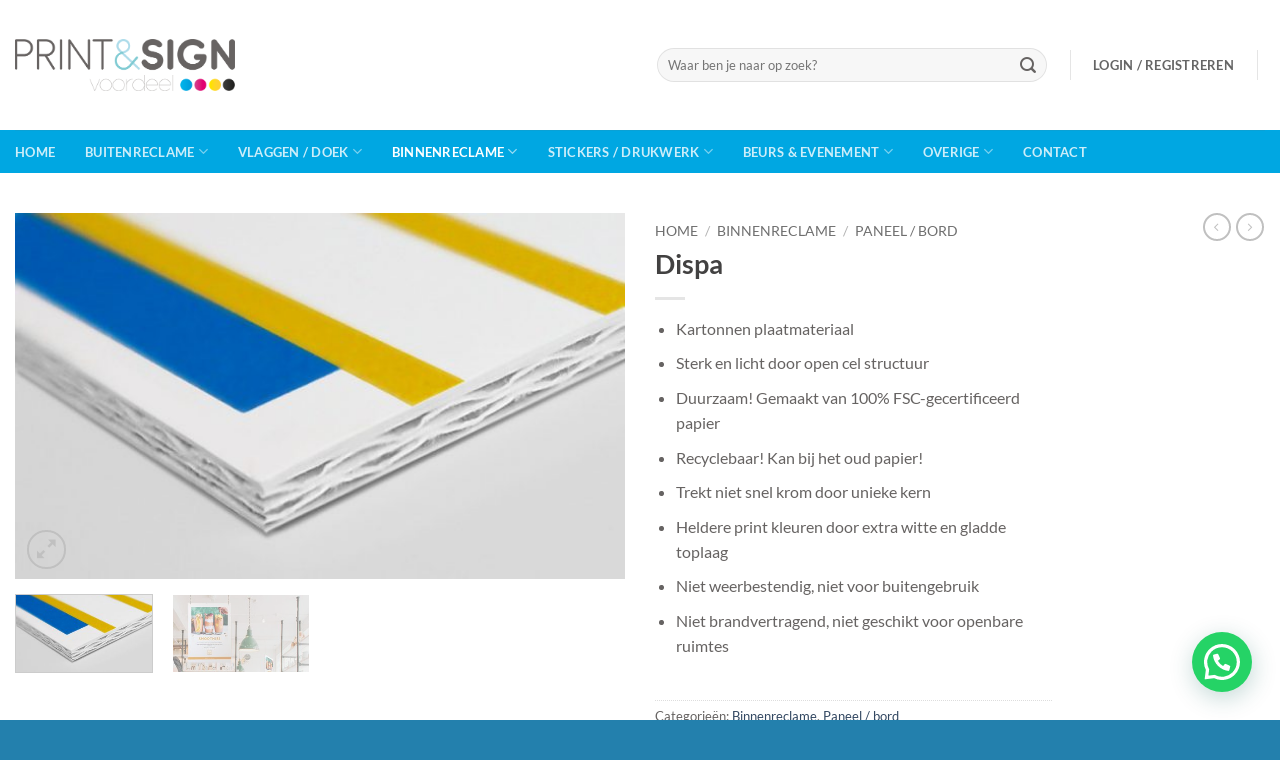

--- FILE ---
content_type: text/html; charset=UTF-8
request_url: https://printensignvoordeel.nl/product/dispa/
body_size: 27555
content:
<!DOCTYPE html>
<html lang="nl-NL" prefix="og: https://ogp.me/ns#" class="loading-site no-js">
<head>
<meta charset="UTF-8" />
<link rel="profile" href="https://gmpg.org/xfn/11" />
<link rel="pingback" href="https://printensignvoordeel.nl/xmlrpc.php" />
<script>document.documentElement.className = document.documentElement.className + ' yes-js js_active js'</script>
<script>(function(html){html.className = html.className.replace(/\bno-js\b/,'js')})(document.documentElement);</script>
<meta name="viewport" content="width=device-width, initial-scale=1" />
<!-- Search Engine Optimization door Rank Math - https://rankmath.com/ -->
<title>Dispa - Print en Sign Voordeel</title>
<meta name="description" content="Kartonnen plaatmateriaalSterk en licht door open cel structuurDuurzaam! Gemaakt van 100% FSC-gecertificeerd papierRecyclebaar! Kan bij het oud papier!Trekt niet snel krom door unieke kernHeldere print kleuren door extra witte en gladde toplaagNiet weerbestendig, niet voor buitengebruikNiet brandvertragend, niet geschikt voor openbare ruimtes"/>
<meta name="robots" content="index, follow, max-snippet:-1, max-video-preview:-1, max-image-preview:large"/>
<link rel="canonical" href="https://printensignvoordeel.nl/product/dispa/" />
<meta property="og:locale" content="nl_NL" />
<meta property="og:type" content="product" />
<meta property="og:title" content="Dispa - Print en Sign Voordeel" />
<meta property="og:description" content="Kartonnen plaatmateriaalSterk en licht door open cel structuurDuurzaam! Gemaakt van 100% FSC-gecertificeerd papierRecyclebaar! Kan bij het oud papier!Trekt niet snel krom door unieke kernHeldere print kleuren door extra witte en gladde toplaagNiet weerbestendig, niet voor buitengebruikNiet brandvertragend, niet geschikt voor openbare ruimtes" />
<meta property="og:url" content="https://printensignvoordeel.nl/product/dispa/" />
<meta property="og:site_name" content="Print en Sign Voordeel" />
<meta property="og:updated_time" content="2022-04-22T08:37:58+00:00" />
<meta property="og:image" content="https://printensignvoordeel.nl/wp-content/uploads/2022/01/Dispa1-optimized.jpg" />
<meta property="og:image:secure_url" content="https://printensignvoordeel.nl/wp-content/uploads/2022/01/Dispa1-optimized.jpg" />
<meta property="og:image:width" content="700" />
<meta property="og:image:height" content="420" />
<meta property="og:image:alt" content="Dispa1.jpg" />
<meta property="og:image:type" content="image/jpeg" />
<meta property="product:price:amount" content="0.01" />
<meta property="product:price:currency" content="EUR" />
<meta property="product:availability" content="instock" />
<meta name="twitter:card" content="summary_large_image" />
<meta name="twitter:title" content="Dispa - Print en Sign Voordeel" />
<meta name="twitter:description" content="Kartonnen plaatmateriaalSterk en licht door open cel structuurDuurzaam! Gemaakt van 100% FSC-gecertificeerd papierRecyclebaar! Kan bij het oud papier!Trekt niet snel krom door unieke kernHeldere print kleuren door extra witte en gladde toplaagNiet weerbestendig, niet voor buitengebruikNiet brandvertragend, niet geschikt voor openbare ruimtes" />
<meta name="twitter:image" content="https://printensignvoordeel.nl/wp-content/uploads/2022/01/Dispa1-optimized.jpg" />
<meta name="twitter:label1" content="Prijs" />
<meta name="twitter:data1" content="&euro;&nbsp;0,01" />
<meta name="twitter:label2" content="Beschikbaarheid" />
<meta name="twitter:data2" content="Op voorraad" />
<script type="application/ld+json" class="rank-math-schema">{"@context":"https://schema.org","@graph":[{"@type":"Organization","@id":"https://printensignvoordeel.nl/#organization","name":"Print en Sign Voordeel","url":"https://printensignvoordeel.nl"},{"@type":"WebSite","@id":"https://printensignvoordeel.nl/#website","url":"https://printensignvoordeel.nl","name":"Print en Sign Voordeel","publisher":{"@id":"https://printensignvoordeel.nl/#organization"},"inLanguage":"nl-NL"},{"@type":"ImageObject","@id":"https://printensignvoordeel.nl/wp-content/uploads/2022/01/Dispa1-optimized.jpg","url":"https://printensignvoordeel.nl/wp-content/uploads/2022/01/Dispa1-optimized.jpg","width":"700","height":"420","caption":"Dispa1.jpg","inLanguage":"nl-NL"},{"@type":"ItemPage","@id":"https://printensignvoordeel.nl/product/dispa/#webpage","url":"https://printensignvoordeel.nl/product/dispa/","name":"Dispa - Print en Sign Voordeel","datePublished":"2022-01-28T21:18:17+00:00","dateModified":"2022-04-22T08:37:58+00:00","isPartOf":{"@id":"https://printensignvoordeel.nl/#website"},"primaryImageOfPage":{"@id":"https://printensignvoordeel.nl/wp-content/uploads/2022/01/Dispa1-optimized.jpg"},"inLanguage":"nl-NL"},{"@type":"Product","name":"Dispa - Print en Sign Voordeel","description":"Kartonnen plaatmateriaalSterk en licht door open cel structuurDuurzaam! Gemaakt van 100% FSC-gecertificeerd papierRecyclebaar! Kan bij het oud papier!Trekt niet snel krom door unieke kernHeldere print kleuren door extra witte en gladde toplaagNiet weerbestendig, niet voor buitengebruikNiet brandvertragend, niet geschikt voor openbare ruimtes","category":"Binnenreclame","mainEntityOfPage":{"@id":"https://printensignvoordeel.nl/product/dispa/#webpage"},"image":[{"@type":"ImageObject","url":"https://printensignvoordeel.nl/wp-content/uploads/2022/01/Dispa1-optimized.jpg","height":"420","width":"700"},{"@type":"ImageObject","url":"https://printensignvoordeel.nl/wp-content/uploads/2022/01/Dispa2-optimized.jpg","height":"300","width":"500"}],"offers":{"@type":"Offer","price":"0.01","priceCurrency":"EUR","priceValidUntil":"2027-12-31","availability":"http://schema.org/InStock","itemCondition":"NewCondition","url":"https://printensignvoordeel.nl/product/dispa/","seller":{"@type":"Organization","@id":"https://printensignvoordeel.nl/","name":"Print en Sign Voordeel","url":"https://printensignvoordeel.nl","logo":""}},"@id":"https://printensignvoordeel.nl/product/dispa/#richSnippet"}]}</script>
<!-- /Rank Math WordPress SEO plugin -->
<link rel='dns-prefetch' href='//www.googletagmanager.com' />
<link rel='dns-prefetch' href='//use.fontawesome.com' />
<link rel='prefetch' href='https://printensignvoordeel.nl/wp-content/themes/flatsome/assets/js/flatsome.js?ver=e2eddd6c228105dac048' />
<link rel='prefetch' href='https://printensignvoordeel.nl/wp-content/themes/flatsome/assets/js/chunk.slider.js?ver=3.20.4' />
<link rel='prefetch' href='https://printensignvoordeel.nl/wp-content/themes/flatsome/assets/js/chunk.popups.js?ver=3.20.4' />
<link rel='prefetch' href='https://printensignvoordeel.nl/wp-content/themes/flatsome/assets/js/chunk.tooltips.js?ver=3.20.4' />
<link rel='prefetch' href='https://printensignvoordeel.nl/wp-content/themes/flatsome/assets/js/woocommerce.js?ver=1c9be63d628ff7c3ff4c' />
<link rel="alternate" type="application/rss+xml" title="Print en Sign Voordeel &raquo; feed" href="https://printensignvoordeel.nl/feed/" />
<link rel="alternate" type="application/rss+xml" title="Print en Sign Voordeel &raquo; reacties feed" href="https://printensignvoordeel.nl/comments/feed/" />
<link rel="alternate" title="oEmbed (JSON)" type="application/json+oembed" href="https://printensignvoordeel.nl/wp-json/oembed/1.0/embed?url=https%3A%2F%2Fprintensignvoordeel.nl%2Fproduct%2Fdispa%2F" />
<link rel="alternate" title="oEmbed (XML)" type="text/xml+oembed" href="https://printensignvoordeel.nl/wp-json/oembed/1.0/embed?url=https%3A%2F%2Fprintensignvoordeel.nl%2Fproduct%2Fdispa%2F&#038;format=xml" />
<style id='wp-img-auto-sizes-contain-inline-css' type='text/css'>
img:is([sizes=auto i],[sizes^="auto," i]){contain-intrinsic-size:3000px 1500px}
/*# sourceURL=wp-img-auto-sizes-contain-inline-css */
</style>
<link rel='stylesheet' id='formidable-css' href='//printensignvoordeel.nl/wp-content/cache/wpfc-minified/dg1fpsc4/a1o2h.css' type='text/css' media='all' />
<style id='wp-emoji-styles-inline-css' type='text/css'>
img.wp-smiley, img.emoji {
display: inline !important;
border: none !important;
box-shadow: none !important;
height: 1em !important;
width: 1em !important;
margin: 0 0.07em !important;
vertical-align: -0.1em !important;
background: none !important;
padding: 0 !important;
}
/*# sourceURL=wp-emoji-styles-inline-css */
</style>
<style id='wp-block-library-inline-css' type='text/css'>
:root{--wp-block-synced-color:#7a00df;--wp-block-synced-color--rgb:122,0,223;--wp-bound-block-color:var(--wp-block-synced-color);--wp-editor-canvas-background:#ddd;--wp-admin-theme-color:#007cba;--wp-admin-theme-color--rgb:0,124,186;--wp-admin-theme-color-darker-10:#006ba1;--wp-admin-theme-color-darker-10--rgb:0,107,160.5;--wp-admin-theme-color-darker-20:#005a87;--wp-admin-theme-color-darker-20--rgb:0,90,135;--wp-admin-border-width-focus:2px}@media (min-resolution:192dpi){:root{--wp-admin-border-width-focus:1.5px}}.wp-element-button{cursor:pointer}:root .has-very-light-gray-background-color{background-color:#eee}:root .has-very-dark-gray-background-color{background-color:#313131}:root .has-very-light-gray-color{color:#eee}:root .has-very-dark-gray-color{color:#313131}:root .has-vivid-green-cyan-to-vivid-cyan-blue-gradient-background{background:linear-gradient(135deg,#00d084,#0693e3)}:root .has-purple-crush-gradient-background{background:linear-gradient(135deg,#34e2e4,#4721fb 50%,#ab1dfe)}:root .has-hazy-dawn-gradient-background{background:linear-gradient(135deg,#faaca8,#dad0ec)}:root .has-subdued-olive-gradient-background{background:linear-gradient(135deg,#fafae1,#67a671)}:root .has-atomic-cream-gradient-background{background:linear-gradient(135deg,#fdd79a,#004a59)}:root .has-nightshade-gradient-background{background:linear-gradient(135deg,#330968,#31cdcf)}:root .has-midnight-gradient-background{background:linear-gradient(135deg,#020381,#2874fc)}:root{--wp--preset--font-size--normal:16px;--wp--preset--font-size--huge:42px}.has-regular-font-size{font-size:1em}.has-larger-font-size{font-size:2.625em}.has-normal-font-size{font-size:var(--wp--preset--font-size--normal)}.has-huge-font-size{font-size:var(--wp--preset--font-size--huge)}.has-text-align-center{text-align:center}.has-text-align-left{text-align:left}.has-text-align-right{text-align:right}.has-fit-text{white-space:nowrap!important}#end-resizable-editor-section{display:none}.aligncenter{clear:both}.items-justified-left{justify-content:flex-start}.items-justified-center{justify-content:center}.items-justified-right{justify-content:flex-end}.items-justified-space-between{justify-content:space-between}.screen-reader-text{border:0;clip-path:inset(50%);height:1px;margin:-1px;overflow:hidden;padding:0;position:absolute;width:1px;word-wrap:normal!important}.screen-reader-text:focus{background-color:#ddd;clip-path:none;color:#444;display:block;font-size:1em;height:auto;left:5px;line-height:normal;padding:15px 23px 14px;text-decoration:none;top:5px;width:auto;z-index:100000}html :where(.has-border-color){border-style:solid}html :where([style*=border-top-color]){border-top-style:solid}html :where([style*=border-right-color]){border-right-style:solid}html :where([style*=border-bottom-color]){border-bottom-style:solid}html :where([style*=border-left-color]){border-left-style:solid}html :where([style*=border-width]){border-style:solid}html :where([style*=border-top-width]){border-top-style:solid}html :where([style*=border-right-width]){border-right-style:solid}html :where([style*=border-bottom-width]){border-bottom-style:solid}html :where([style*=border-left-width]){border-left-style:solid}html :where(img[class*=wp-image-]){height:auto;max-width:100%}:where(figure){margin:0 0 1em}html :where(.is-position-sticky){--wp-admin--admin-bar--position-offset:var(--wp-admin--admin-bar--height,0px)}@media screen and (max-width:600px){html :where(.is-position-sticky){--wp-admin--admin-bar--position-offset:0px}}
/*# sourceURL=wp-block-library-inline-css */
</style><link rel='stylesheet' id='wc-blocks-style-css' href='//printensignvoordeel.nl/wp-content/cache/wpfc-minified/1diwlang/a1o2h.css' type='text/css' media='all' />
<link rel='stylesheet' id='jquery-selectBox-css' href='//printensignvoordeel.nl/wp-content/cache/wpfc-minified/ruf4wr3/a1o2h.css' type='text/css' media='all' />
<link rel='stylesheet' id='woocommerce_prettyPhoto_css-css' href='//printensignvoordeel.nl/wp-content/cache/wpfc-minified/8mle51v8/a1o2h.css' type='text/css' media='all' />
<link rel='stylesheet' id='yith-wcwl-main-css' href='//printensignvoordeel.nl/wp-content/cache/wpfc-minified/1do1p1dz/a1o2h.css' type='text/css' media='all' />
<style id='yith-wcwl-main-inline-css' type='text/css'>
:root { --rounded-corners-radius: 16px; --add-to-cart-rounded-corners-radius: 16px; --color-headers-background: #F4F4F4; --feedback-duration: 3s } 
:root { --rounded-corners-radius: 16px; --add-to-cart-rounded-corners-radius: 16px; --color-headers-background: #F4F4F4; --feedback-duration: 3s } 
:root { --rounded-corners-radius: 16px; --add-to-cart-rounded-corners-radius: 16px; --color-headers-background: #F4F4F4; --feedback-duration: 3s } 
:root { --rounded-corners-radius: 16px; --add-to-cart-rounded-corners-radius: 16px; --color-headers-background: #F4F4F4; --feedback-duration: 3s } 
:root { --rounded-corners-radius: 16px; --add-to-cart-rounded-corners-radius: 16px; --color-headers-background: #F4F4F4; --feedback-duration: 3s } 
:root { --rounded-corners-radius: 16px; --add-to-cart-rounded-corners-radius: 16px; --color-headers-background: #F4F4F4; --feedback-duration: 3s } 
:root { --rounded-corners-radius: 16px; --add-to-cart-rounded-corners-radius: 16px; --color-headers-background: #F4F4F4; --feedback-duration: 3s } 
:root { --rounded-corners-radius: 16px; --add-to-cart-rounded-corners-radius: 16px; --color-headers-background: #F4F4F4; --feedback-duration: 3s } 
:root { --rounded-corners-radius: 16px; --add-to-cart-rounded-corners-radius: 16px; --color-headers-background: #F4F4F4; --feedback-duration: 3s } 
/*# sourceURL=yith-wcwl-main-inline-css */
</style>
<style id='global-styles-inline-css' type='text/css'>
:root{--wp--preset--aspect-ratio--square: 1;--wp--preset--aspect-ratio--4-3: 4/3;--wp--preset--aspect-ratio--3-4: 3/4;--wp--preset--aspect-ratio--3-2: 3/2;--wp--preset--aspect-ratio--2-3: 2/3;--wp--preset--aspect-ratio--16-9: 16/9;--wp--preset--aspect-ratio--9-16: 9/16;--wp--preset--color--black: #000000;--wp--preset--color--cyan-bluish-gray: #abb8c3;--wp--preset--color--white: #ffffff;--wp--preset--color--pale-pink: #f78da7;--wp--preset--color--vivid-red: #cf2e2e;--wp--preset--color--luminous-vivid-orange: #ff6900;--wp--preset--color--luminous-vivid-amber: #fcb900;--wp--preset--color--light-green-cyan: #7bdcb5;--wp--preset--color--vivid-green-cyan: #00d084;--wp--preset--color--pale-cyan-blue: #8ed1fc;--wp--preset--color--vivid-cyan-blue: #0693e3;--wp--preset--color--vivid-purple: #9b51e0;--wp--preset--color--primary: #00a7e2;--wp--preset--color--secondary: #409bc4;--wp--preset--color--success: #627D47;--wp--preset--color--alert: #b20000;--wp--preset--gradient--vivid-cyan-blue-to-vivid-purple: linear-gradient(135deg,rgb(6,147,227) 0%,rgb(155,81,224) 100%);--wp--preset--gradient--light-green-cyan-to-vivid-green-cyan: linear-gradient(135deg,rgb(122,220,180) 0%,rgb(0,208,130) 100%);--wp--preset--gradient--luminous-vivid-amber-to-luminous-vivid-orange: linear-gradient(135deg,rgb(252,185,0) 0%,rgb(255,105,0) 100%);--wp--preset--gradient--luminous-vivid-orange-to-vivid-red: linear-gradient(135deg,rgb(255,105,0) 0%,rgb(207,46,46) 100%);--wp--preset--gradient--very-light-gray-to-cyan-bluish-gray: linear-gradient(135deg,rgb(238,238,238) 0%,rgb(169,184,195) 100%);--wp--preset--gradient--cool-to-warm-spectrum: linear-gradient(135deg,rgb(74,234,220) 0%,rgb(151,120,209) 20%,rgb(207,42,186) 40%,rgb(238,44,130) 60%,rgb(251,105,98) 80%,rgb(254,248,76) 100%);--wp--preset--gradient--blush-light-purple: linear-gradient(135deg,rgb(255,206,236) 0%,rgb(152,150,240) 100%);--wp--preset--gradient--blush-bordeaux: linear-gradient(135deg,rgb(254,205,165) 0%,rgb(254,45,45) 50%,rgb(107,0,62) 100%);--wp--preset--gradient--luminous-dusk: linear-gradient(135deg,rgb(255,203,112) 0%,rgb(199,81,192) 50%,rgb(65,88,208) 100%);--wp--preset--gradient--pale-ocean: linear-gradient(135deg,rgb(255,245,203) 0%,rgb(182,227,212) 50%,rgb(51,167,181) 100%);--wp--preset--gradient--electric-grass: linear-gradient(135deg,rgb(202,248,128) 0%,rgb(113,206,126) 100%);--wp--preset--gradient--midnight: linear-gradient(135deg,rgb(2,3,129) 0%,rgb(40,116,252) 100%);--wp--preset--font-size--small: 13px;--wp--preset--font-size--medium: 20px;--wp--preset--font-size--large: 36px;--wp--preset--font-size--x-large: 42px;--wp--preset--spacing--20: 0.44rem;--wp--preset--spacing--30: 0.67rem;--wp--preset--spacing--40: 1rem;--wp--preset--spacing--50: 1.5rem;--wp--preset--spacing--60: 2.25rem;--wp--preset--spacing--70: 3.38rem;--wp--preset--spacing--80: 5.06rem;--wp--preset--shadow--natural: 6px 6px 9px rgba(0, 0, 0, 0.2);--wp--preset--shadow--deep: 12px 12px 50px rgba(0, 0, 0, 0.4);--wp--preset--shadow--sharp: 6px 6px 0px rgba(0, 0, 0, 0.2);--wp--preset--shadow--outlined: 6px 6px 0px -3px rgb(255, 255, 255), 6px 6px rgb(0, 0, 0);--wp--preset--shadow--crisp: 6px 6px 0px rgb(0, 0, 0);}:where(body) { margin: 0; }.wp-site-blocks > .alignleft { float: left; margin-right: 2em; }.wp-site-blocks > .alignright { float: right; margin-left: 2em; }.wp-site-blocks > .aligncenter { justify-content: center; margin-left: auto; margin-right: auto; }:where(.is-layout-flex){gap: 0.5em;}:where(.is-layout-grid){gap: 0.5em;}.is-layout-flow > .alignleft{float: left;margin-inline-start: 0;margin-inline-end: 2em;}.is-layout-flow > .alignright{float: right;margin-inline-start: 2em;margin-inline-end: 0;}.is-layout-flow > .aligncenter{margin-left: auto !important;margin-right: auto !important;}.is-layout-constrained > .alignleft{float: left;margin-inline-start: 0;margin-inline-end: 2em;}.is-layout-constrained > .alignright{float: right;margin-inline-start: 2em;margin-inline-end: 0;}.is-layout-constrained > .aligncenter{margin-left: auto !important;margin-right: auto !important;}.is-layout-constrained > :where(:not(.alignleft):not(.alignright):not(.alignfull)){margin-left: auto !important;margin-right: auto !important;}body .is-layout-flex{display: flex;}.is-layout-flex{flex-wrap: wrap;align-items: center;}.is-layout-flex > :is(*, div){margin: 0;}body .is-layout-grid{display: grid;}.is-layout-grid > :is(*, div){margin: 0;}body{padding-top: 0px;padding-right: 0px;padding-bottom: 0px;padding-left: 0px;}a:where(:not(.wp-element-button)){text-decoration: none;}:root :where(.wp-element-button, .wp-block-button__link){background-color: #32373c;border-width: 0;color: #fff;font-family: inherit;font-size: inherit;font-style: inherit;font-weight: inherit;letter-spacing: inherit;line-height: inherit;padding-top: calc(0.667em + 2px);padding-right: calc(1.333em + 2px);padding-bottom: calc(0.667em + 2px);padding-left: calc(1.333em + 2px);text-decoration: none;text-transform: inherit;}.has-black-color{color: var(--wp--preset--color--black) !important;}.has-cyan-bluish-gray-color{color: var(--wp--preset--color--cyan-bluish-gray) !important;}.has-white-color{color: var(--wp--preset--color--white) !important;}.has-pale-pink-color{color: var(--wp--preset--color--pale-pink) !important;}.has-vivid-red-color{color: var(--wp--preset--color--vivid-red) !important;}.has-luminous-vivid-orange-color{color: var(--wp--preset--color--luminous-vivid-orange) !important;}.has-luminous-vivid-amber-color{color: var(--wp--preset--color--luminous-vivid-amber) !important;}.has-light-green-cyan-color{color: var(--wp--preset--color--light-green-cyan) !important;}.has-vivid-green-cyan-color{color: var(--wp--preset--color--vivid-green-cyan) !important;}.has-pale-cyan-blue-color{color: var(--wp--preset--color--pale-cyan-blue) !important;}.has-vivid-cyan-blue-color{color: var(--wp--preset--color--vivid-cyan-blue) !important;}.has-vivid-purple-color{color: var(--wp--preset--color--vivid-purple) !important;}.has-primary-color{color: var(--wp--preset--color--primary) !important;}.has-secondary-color{color: var(--wp--preset--color--secondary) !important;}.has-success-color{color: var(--wp--preset--color--success) !important;}.has-alert-color{color: var(--wp--preset--color--alert) !important;}.has-black-background-color{background-color: var(--wp--preset--color--black) !important;}.has-cyan-bluish-gray-background-color{background-color: var(--wp--preset--color--cyan-bluish-gray) !important;}.has-white-background-color{background-color: var(--wp--preset--color--white) !important;}.has-pale-pink-background-color{background-color: var(--wp--preset--color--pale-pink) !important;}.has-vivid-red-background-color{background-color: var(--wp--preset--color--vivid-red) !important;}.has-luminous-vivid-orange-background-color{background-color: var(--wp--preset--color--luminous-vivid-orange) !important;}.has-luminous-vivid-amber-background-color{background-color: var(--wp--preset--color--luminous-vivid-amber) !important;}.has-light-green-cyan-background-color{background-color: var(--wp--preset--color--light-green-cyan) !important;}.has-vivid-green-cyan-background-color{background-color: var(--wp--preset--color--vivid-green-cyan) !important;}.has-pale-cyan-blue-background-color{background-color: var(--wp--preset--color--pale-cyan-blue) !important;}.has-vivid-cyan-blue-background-color{background-color: var(--wp--preset--color--vivid-cyan-blue) !important;}.has-vivid-purple-background-color{background-color: var(--wp--preset--color--vivid-purple) !important;}.has-primary-background-color{background-color: var(--wp--preset--color--primary) !important;}.has-secondary-background-color{background-color: var(--wp--preset--color--secondary) !important;}.has-success-background-color{background-color: var(--wp--preset--color--success) !important;}.has-alert-background-color{background-color: var(--wp--preset--color--alert) !important;}.has-black-border-color{border-color: var(--wp--preset--color--black) !important;}.has-cyan-bluish-gray-border-color{border-color: var(--wp--preset--color--cyan-bluish-gray) !important;}.has-white-border-color{border-color: var(--wp--preset--color--white) !important;}.has-pale-pink-border-color{border-color: var(--wp--preset--color--pale-pink) !important;}.has-vivid-red-border-color{border-color: var(--wp--preset--color--vivid-red) !important;}.has-luminous-vivid-orange-border-color{border-color: var(--wp--preset--color--luminous-vivid-orange) !important;}.has-luminous-vivid-amber-border-color{border-color: var(--wp--preset--color--luminous-vivid-amber) !important;}.has-light-green-cyan-border-color{border-color: var(--wp--preset--color--light-green-cyan) !important;}.has-vivid-green-cyan-border-color{border-color: var(--wp--preset--color--vivid-green-cyan) !important;}.has-pale-cyan-blue-border-color{border-color: var(--wp--preset--color--pale-cyan-blue) !important;}.has-vivid-cyan-blue-border-color{border-color: var(--wp--preset--color--vivid-cyan-blue) !important;}.has-vivid-purple-border-color{border-color: var(--wp--preset--color--vivid-purple) !important;}.has-primary-border-color{border-color: var(--wp--preset--color--primary) !important;}.has-secondary-border-color{border-color: var(--wp--preset--color--secondary) !important;}.has-success-border-color{border-color: var(--wp--preset--color--success) !important;}.has-alert-border-color{border-color: var(--wp--preset--color--alert) !important;}.has-vivid-cyan-blue-to-vivid-purple-gradient-background{background: var(--wp--preset--gradient--vivid-cyan-blue-to-vivid-purple) !important;}.has-light-green-cyan-to-vivid-green-cyan-gradient-background{background: var(--wp--preset--gradient--light-green-cyan-to-vivid-green-cyan) !important;}.has-luminous-vivid-amber-to-luminous-vivid-orange-gradient-background{background: var(--wp--preset--gradient--luminous-vivid-amber-to-luminous-vivid-orange) !important;}.has-luminous-vivid-orange-to-vivid-red-gradient-background{background: var(--wp--preset--gradient--luminous-vivid-orange-to-vivid-red) !important;}.has-very-light-gray-to-cyan-bluish-gray-gradient-background{background: var(--wp--preset--gradient--very-light-gray-to-cyan-bluish-gray) !important;}.has-cool-to-warm-spectrum-gradient-background{background: var(--wp--preset--gradient--cool-to-warm-spectrum) !important;}.has-blush-light-purple-gradient-background{background: var(--wp--preset--gradient--blush-light-purple) !important;}.has-blush-bordeaux-gradient-background{background: var(--wp--preset--gradient--blush-bordeaux) !important;}.has-luminous-dusk-gradient-background{background: var(--wp--preset--gradient--luminous-dusk) !important;}.has-pale-ocean-gradient-background{background: var(--wp--preset--gradient--pale-ocean) !important;}.has-electric-grass-gradient-background{background: var(--wp--preset--gradient--electric-grass) !important;}.has-midnight-gradient-background{background: var(--wp--preset--gradient--midnight) !important;}.has-small-font-size{font-size: var(--wp--preset--font-size--small) !important;}.has-medium-font-size{font-size: var(--wp--preset--font-size--medium) !important;}.has-large-font-size{font-size: var(--wp--preset--font-size--large) !important;}.has-x-large-font-size{font-size: var(--wp--preset--font-size--x-large) !important;}
/*# sourceURL=global-styles-inline-css */
</style>
<style id='font-awesome-svg-styles-default-inline-css' type='text/css'>
.svg-inline--fa {
display: inline-block;
height: 1em;
overflow: visible;
vertical-align: -.125em;
}
/*# sourceURL=font-awesome-svg-styles-default-inline-css */
</style>
<link rel='stylesheet' id='font-awesome-svg-styles-css' href='//printensignvoordeel.nl/wp-content/cache/wpfc-minified/jo81x6hc/a1o2h.css' type='text/css' media='all' />
<style id='font-awesome-svg-styles-inline-css' type='text/css'>
.wp-block-font-awesome-icon svg::before,
.wp-rich-text-font-awesome-icon svg::before {content: unset;}
/*# sourceURL=font-awesome-svg-styles-inline-css */
</style>
<link rel='stylesheet' id='photoswipe-css' href='//printensignvoordeel.nl/wp-content/cache/wpfc-minified/2rjwh0jo/a1osh.css' type='text/css' media='all' />
<link rel='stylesheet' id='photoswipe-default-skin-css' href='//printensignvoordeel.nl/wp-content/cache/wpfc-minified/qa6td76w/a1osh.css' type='text/css' media='all' />
<style id='woocommerce-inline-inline-css' type='text/css'>
.woocommerce form .form-row .required { visibility: visible; }
/*# sourceURL=woocommerce-inline-inline-css */
</style>
<link rel='stylesheet' id='eeb-css-frontend-css' href='//printensignvoordeel.nl/wp-content/cache/wpfc-minified/e59ke0x5/a1o2h.css' type='text/css' media='all' />
<link rel='stylesheet' id='ywctm-frontend-css' href='//printensignvoordeel.nl/wp-content/plugins/yith-woocommerce-catalog-mode/assets/css/frontend.min.css?ver=2.51.0' type='text/css' media='all' />
<style id='ywctm-frontend-inline-css' type='text/css'>
form.cart button.single_add_to_cart_button, .ppc-button-wrapper, .wc-ppcp-paylater-msg__container, form.cart .quantity, table.variations, form.variations_form, .single_variation_wrap .variations_button, .widget.woocommerce.widget_shopping_cart, .cart-item.has-icon.has-dropdown{display: none !important}
/*# sourceURL=ywctm-frontend-inline-css */
</style>
<link rel='stylesheet' id='flatsome-woocommerce-wishlist-css' href='//printensignvoordeel.nl/wp-content/cache/wpfc-minified/ffbaj96p/a1o2h.css' type='text/css' media='all' />
<link rel='stylesheet' id='font-awesome-official-css' href='https://use.fontawesome.com/releases/v5.15.4/css/all.css' type='text/css' media='all' integrity="sha384-DyZ88mC6Up2uqS4h/KRgHuoeGwBcD4Ng9SiP4dIRy0EXTlnuz47vAwmeGwVChigm" crossorigin="anonymous" />
<link rel='stylesheet' id='flatsome-main-css' href='//printensignvoordeel.nl/wp-content/cache/wpfc-minified/jqg7wx2q/a1o2h.css' type='text/css' media='all' />
<style id='flatsome-main-inline-css' type='text/css'>
@font-face {
font-family: "fl-icons";
font-display: block;
src: url(https://printensignvoordeel.nl/wp-content/themes/flatsome/assets/css/icons/fl-icons.eot?v=3.20.4);
src:
url(https://printensignvoordeel.nl/wp-content/themes/flatsome/assets/css/icons/fl-icons.eot#iefix?v=3.20.4) format("embedded-opentype"),
url(https://printensignvoordeel.nl/wp-content/themes/flatsome/assets/css/icons/fl-icons.woff2?v=3.20.4) format("woff2"),
url(https://printensignvoordeel.nl/wp-content/themes/flatsome/assets/css/icons/fl-icons.ttf?v=3.20.4) format("truetype"),
url(https://printensignvoordeel.nl/wp-content/themes/flatsome/assets/css/icons/fl-icons.woff?v=3.20.4) format("woff"),
url(https://printensignvoordeel.nl/wp-content/themes/flatsome/assets/css/icons/fl-icons.svg?v=3.20.4#fl-icons) format("svg");
}
/*# sourceURL=flatsome-main-inline-css */
</style>
<link rel='stylesheet' id='flatsome-shop-css' href='//printensignvoordeel.nl/wp-content/cache/wpfc-minified/6jx9zg72/a1o2h.css' type='text/css' media='all' />
<link rel='stylesheet' id='flatsome-style-css' href='//printensignvoordeel.nl/wp-content/cache/wpfc-minified/kbk6szws/a1o2h.css' type='text/css' media='all' />
<link rel='stylesheet' id='font-awesome-official-v4shim-css' href='https://use.fontawesome.com/releases/v5.15.4/css/v4-shims.css' type='text/css' media='all' integrity="sha384-Vq76wejb3QJM4nDatBa5rUOve+9gkegsjCebvV/9fvXlGWo4HCMR4cJZjjcF6Viv" crossorigin="anonymous" />
<style id='font-awesome-official-v4shim-inline-css' type='text/css'>
@font-face {
font-family: "FontAwesome";
font-display: block;
src: url("https://use.fontawesome.com/releases/v5.15.4/webfonts/fa-brands-400.eot"),
url("https://use.fontawesome.com/releases/v5.15.4/webfonts/fa-brands-400.eot?#iefix") format("embedded-opentype"),
url("https://use.fontawesome.com/releases/v5.15.4/webfonts/fa-brands-400.woff2") format("woff2"),
url("https://use.fontawesome.com/releases/v5.15.4/webfonts/fa-brands-400.woff") format("woff"),
url("https://use.fontawesome.com/releases/v5.15.4/webfonts/fa-brands-400.ttf") format("truetype"),
url("https://use.fontawesome.com/releases/v5.15.4/webfonts/fa-brands-400.svg#fontawesome") format("svg");
}
@font-face {
font-family: "FontAwesome";
font-display: block;
src: url("https://use.fontawesome.com/releases/v5.15.4/webfonts/fa-solid-900.eot"),
url("https://use.fontawesome.com/releases/v5.15.4/webfonts/fa-solid-900.eot?#iefix") format("embedded-opentype"),
url("https://use.fontawesome.com/releases/v5.15.4/webfonts/fa-solid-900.woff2") format("woff2"),
url("https://use.fontawesome.com/releases/v5.15.4/webfonts/fa-solid-900.woff") format("woff"),
url("https://use.fontawesome.com/releases/v5.15.4/webfonts/fa-solid-900.ttf") format("truetype"),
url("https://use.fontawesome.com/releases/v5.15.4/webfonts/fa-solid-900.svg#fontawesome") format("svg");
}
@font-face {
font-family: "FontAwesome";
font-display: block;
src: url("https://use.fontawesome.com/releases/v5.15.4/webfonts/fa-regular-400.eot"),
url("https://use.fontawesome.com/releases/v5.15.4/webfonts/fa-regular-400.eot?#iefix") format("embedded-opentype"),
url("https://use.fontawesome.com/releases/v5.15.4/webfonts/fa-regular-400.woff2") format("woff2"),
url("https://use.fontawesome.com/releases/v5.15.4/webfonts/fa-regular-400.woff") format("woff"),
url("https://use.fontawesome.com/releases/v5.15.4/webfonts/fa-regular-400.ttf") format("truetype"),
url("https://use.fontawesome.com/releases/v5.15.4/webfonts/fa-regular-400.svg#fontawesome") format("svg");
unicode-range: U+F004-F005,U+F007,U+F017,U+F022,U+F024,U+F02E,U+F03E,U+F044,U+F057-F059,U+F06E,U+F070,U+F075,U+F07B-F07C,U+F080,U+F086,U+F089,U+F094,U+F09D,U+F0A0,U+F0A4-F0A7,U+F0C5,U+F0C7-F0C8,U+F0E0,U+F0EB,U+F0F3,U+F0F8,U+F0FE,U+F111,U+F118-F11A,U+F11C,U+F133,U+F144,U+F146,U+F14A,U+F14D-F14E,U+F150-F152,U+F15B-F15C,U+F164-F165,U+F185-F186,U+F191-F192,U+F1AD,U+F1C1-F1C9,U+F1CD,U+F1D8,U+F1E3,U+F1EA,U+F1F6,U+F1F9,U+F20A,U+F247-F249,U+F24D,U+F254-F25B,U+F25D,U+F267,U+F271-F274,U+F279,U+F28B,U+F28D,U+F2B5-F2B6,U+F2B9,U+F2BB,U+F2BD,U+F2C1-F2C2,U+F2D0,U+F2D2,U+F2DC,U+F2ED,U+F328,U+F358-F35B,U+F3A5,U+F3D1,U+F410,U+F4AD;
}
/*# sourceURL=font-awesome-official-v4shim-inline-css */
</style>
<script type="text/javascript">
window._nslDOMReady = (function () {
const executedCallbacks = new Set();
return function (callback) {
/**
* Third parties might dispatch DOMContentLoaded events, so we need to ensure that we only run our callback once!
*/
if (executedCallbacks.has(callback)) return;
const wrappedCallback = function () {
if (executedCallbacks.has(callback)) return;
executedCallbacks.add(callback);
callback();
};
if (document.readyState === "complete" || document.readyState === "interactive") {
wrappedCallback();
} else {
document.addEventListener("DOMContentLoaded", wrappedCallback);
}
};
})();
</script><script type="text/javascript" src="https://printensignvoordeel.nl/wp-includes/js/jquery/jquery.min.js?ver=3.7.1" id="jquery-core-js"></script>
<script type="text/javascript" src="https://printensignvoordeel.nl/wp-includes/js/jquery/jquery-migrate.min.js?ver=3.4.1" id="jquery-migrate-js"></script>
<script type="text/javascript" src="https://printensignvoordeel.nl/wp-content/plugins/woocommerce/assets/js/jquery-blockui/jquery.blockUI.min.js?ver=2.7.0-wc.10.4.3" id="wc-jquery-blockui-js" data-wp-strategy="defer"></script>
<script type="text/javascript" id="wc-add-to-cart-js-extra">
/* <![CDATA[ */
var wc_add_to_cart_params = {"ajax_url":"/wp-admin/admin-ajax.php","wc_ajax_url":"/?wc-ajax=%%endpoint%%","i18n_view_cart":"Bekijk winkelwagen","cart_url":"https://printensignvoordeel.nl/cart/","is_cart":"","cart_redirect_after_add":"no"};
//# sourceURL=wc-add-to-cart-js-extra
/* ]]> */
</script>
<script type="text/javascript" src="https://printensignvoordeel.nl/wp-content/plugins/woocommerce/assets/js/frontend/add-to-cart.min.js?ver=10.4.3" id="wc-add-to-cart-js" defer="defer" data-wp-strategy="defer"></script>
<script type="text/javascript" src="https://printensignvoordeel.nl/wp-content/plugins/woocommerce/assets/js/photoswipe/photoswipe.min.js?ver=4.1.1-wc.10.4.3" id="wc-photoswipe-js" defer="defer" data-wp-strategy="defer"></script>
<script type="text/javascript" src="https://printensignvoordeel.nl/wp-content/plugins/woocommerce/assets/js/photoswipe/photoswipe-ui-default.min.js?ver=4.1.1-wc.10.4.3" id="wc-photoswipe-ui-default-js" defer="defer" data-wp-strategy="defer"></script>
<script type="text/javascript" id="wc-single-product-js-extra">
/* <![CDATA[ */
var wc_single_product_params = {"i18n_required_rating_text":"Selecteer een waardering","i18n_rating_options":["1 van de 5 sterren","2 van de 5 sterren","3 van de 5 sterren","4 van de 5 sterren","5 van de 5 sterren"],"i18n_product_gallery_trigger_text":"Afbeeldinggalerij in volledig scherm bekijken","review_rating_required":"yes","flexslider":{"rtl":false,"animation":"slide","smoothHeight":true,"directionNav":false,"controlNav":"thumbnails","slideshow":false,"animationSpeed":500,"animationLoop":false,"allowOneSlide":false},"zoom_enabled":"","zoom_options":[],"photoswipe_enabled":"1","photoswipe_options":{"shareEl":false,"closeOnScroll":false,"history":false,"hideAnimationDuration":0,"showAnimationDuration":0},"flexslider_enabled":""};
//# sourceURL=wc-single-product-js-extra
/* ]]> */
</script>
<script type="text/javascript" src="https://printensignvoordeel.nl/wp-content/plugins/woocommerce/assets/js/frontend/single-product.min.js?ver=10.4.3" id="wc-single-product-js" defer="defer" data-wp-strategy="defer"></script>
<script type="text/javascript" src="https://printensignvoordeel.nl/wp-content/plugins/woocommerce/assets/js/js-cookie/js.cookie.min.js?ver=2.1.4-wc.10.4.3" id="wc-js-cookie-js" data-wp-strategy="defer"></script>
<script type="text/javascript" src="https://printensignvoordeel.nl/wp-content/plugins/email-encoder-bundle/assets/js/custom.js?ver=2c542c9989f589cd5318f5cef6a9ecd7" id="eeb-js-frontend-js"></script>
<!-- Google tag (gtag.js) snippet toegevoegd door Site Kit -->
<!-- Google Analytics snippet toegevoegd door Site Kit -->
<script type="text/javascript" src="https://www.googletagmanager.com/gtag/js?id=G-HR6FZENGBV" id="google_gtagjs-js" async></script>
<script type="text/javascript" id="google_gtagjs-js-after">
/* <![CDATA[ */
window.dataLayer = window.dataLayer || [];function gtag(){dataLayer.push(arguments);}
gtag("set","linker",{"domains":["printensignvoordeel.nl"]});
gtag("js", new Date());
gtag("set", "developer_id.dZTNiMT", true);
gtag("config", "G-HR6FZENGBV");
//# sourceURL=google_gtagjs-js-after
/* ]]> */
</script>
<link rel="https://api.w.org/" href="https://printensignvoordeel.nl/wp-json/" /><link rel="alternate" title="JSON" type="application/json" href="https://printensignvoordeel.nl/wp-json/wp/v2/product/1746" /><link rel="EditURI" type="application/rsd+xml" title="RSD" href="https://printensignvoordeel.nl/xmlrpc.php?rsd" />
<link rel='shortlink' href='https://printensignvoordeel.nl/?p=1746' />
<meta name="generator" content="Site Kit by Google 1.170.0" /><!-- HFCM by 99 Robots - Snippet # 1: GA -->
<!-- Global site tag (gtag.js) - Google Analytics -->
<script async src="https://www.googletagmanager.com/gtag/js?id=G-TPRBKRZ0NQ"></script>
<script>
window.dataLayer = window.dataLayer || [];
function gtag(){dataLayer.push(arguments);}
gtag('js', new Date());
gtag('config', 'G-TPRBKRZ0NQ');
</script>
<!-- /end HFCM by 99 Robots -->
<!-- HFCM by 99 Robots - Snippet # 2: Google Fonts -->
<link href="https://fonts.googleapis.com/css2?family=Amatic+SC:wght@700&display=swap" rel="stylesheet">
<!-- /end HFCM by 99 Robots -->
<noscript><style>.woocommerce-product-gallery{ opacity: 1 !important; }</style></noscript>
<style id="custom-css" type="text/css">:root {--primary-color: #00a7e2;--fs-color-primary: #00a7e2;--fs-color-secondary: #409bc4;--fs-color-success: #627D47;--fs-color-alert: #b20000;--fs-color-base: #666362;--fs-experimental-link-color: #334862;--fs-experimental-link-color-hover: #111;}.tooltipster-base {--tooltip-color: #fff;--tooltip-bg-color: #000;}.off-canvas-right .mfp-content, .off-canvas-left .mfp-content {--drawer-width: 300px;}.off-canvas .mfp-content.off-canvas-cart {--drawer-width: 360px;}.container-width, .full-width .ubermenu-nav, .container, .row{max-width: 1340px}.row.row-collapse{max-width: 1310px}.row.row-small{max-width: 1332.5px}.row.row-large{max-width: 1370px}.header-main{height: 130px}#logo img{max-height: 130px}#logo{width:220px;}.header-bottom{min-height: 43px}.header-top{min-height: 30px}.transparent .header-main{height: 30px}.transparent #logo img{max-height: 30px}.has-transparent + .page-title:first-of-type,.has-transparent + #main > .page-title,.has-transparent + #main > div > .page-title,.has-transparent + #main .page-header-wrapper:first-of-type .page-title{padding-top: 80px;}.header.show-on-scroll,.stuck .header-main{height:70px!important}.stuck #logo img{max-height: 70px!important}.search-form{ width: 50%;}.header-bg-color {background-color: #ffffff}.header-bottom {background-color: #00a7e2}.top-bar-nav > li > a{line-height: 16px }.header-main .nav > li > a{line-height: 16px }.stuck .header-main .nav > li > a{line-height: 50px }.header-bottom-nav > li > a{line-height: 16px }@media (max-width: 549px) {.header-main{height: 70px}#logo img{max-height: 70px}}h1,h2,h3,h4,h5,h6,.heading-font{color: #424141;}body{font-family: Lato, sans-serif;}body {font-weight: 400;font-style: normal;}.nav > li > a {font-family: Lato, sans-serif;}.mobile-sidebar-levels-2 .nav > li > ul > li > a {font-family: Lato, sans-serif;}.nav > li > a,.mobile-sidebar-levels-2 .nav > li > ul > li > a {font-weight: 700;font-style: normal;}h1,h2,h3,h4,h5,h6,.heading-font, .off-canvas-center .nav-sidebar.nav-vertical > li > a{font-family: Lato, sans-serif;}h1,h2,h3,h4,h5,h6,.heading-font,.banner h1,.banner h2 {font-weight: 700;font-style: normal;}.alt-font{font-family: "Dancing Script", sans-serif;}.alt-font {font-weight: 400!important;font-style: normal!important;}.shop-page-title.featured-title .title-bg{ background-image: url(https://printensignvoordeel.nl/wp-content/uploads/2022/01/Dispa1-optimized.jpg)!important;}@media screen and (min-width: 550px){.products .box-vertical .box-image{min-width: 300px!important;width: 300px!important;}}.footer-2{background-color: #00a7e2}.absolute-footer, html{background-color: #2380ad}.nav-vertical-fly-out > li + li {border-top-width: 1px; border-top-style: solid;}.label-new.menu-item > a:after{content:"Nieuw";}.label-hot.menu-item > a:after{content:"Hot";}.label-sale.menu-item > a:after{content:"Aanbieding";}.label-popular.menu-item > a:after{content:"Populair";}</style>		<style type="text/css" id="wp-custom-css">
.nav>li {
margin: 0 15px
}
.frm_style_formidable-style.with_frm_style .frm_compact .frm_dropzone.dz-clickable .dz-message, .frm_style_formidable-style.with_frm_style input[type=submit], .frm_style_formidable-style.with_frm_style .frm_submit input[type=button], .frm_style_formidable-style.with_frm_style .frm_submit button, .frm_form_submit_style, .frm_style_formidable-style.with_frm_style .frm-edit-page-btn {
background: #2280AD;
border-width: 0px;
border-radius: 0px;
}
.banner-grey {
color: #424141;
font-size:28px;
}
.banner-small {
color: #424141!important;
font-size:12px!important;
}
.banner-blue {
color: #2380ad;
font-size:28px;
}
.banner-lead {
color: #424141;
font-size:14px;
}
.nav-left {
-webkit-box-pack: start;
-ms-flex-pack: start;
justify-content: flex-end;
padding-right: 20px;
}
.spacer {
margin-top:50px;
}
.subheader h2 {
font-family: 'Amatic SC' !important;
font-size: 3em;
}
.frm_style_formidable-style.with_frm_style .frm_compact .frm_dropzone.dz-clickable .dz-message, .frm_style_formidable-style.with_frm_style input[type=submit], .frm_style_formidable-style.with_frm_style .frm_submit input[type=button], .frm_style_formidable-style.with_frm_style .frm_submit button, .frm_form_submit_style, .frm_style_formidable-style.with_frm_style .frm-edit-page-btn {
background: #00A7E2;
border-width: 0px;
border-radius: 0px;
}
[data-icon-label]:after, .secondary.is-underline:hover, .secondary.is-outline:hover, .icon-label, .button.secondary:not(.is-outline), .button.alt:not(.is-outline), .badge-inner.on-sale, .button.checkout, .single_add_to_cart_button, .current .breadcrumb-step  {
background: #00A7E2;
}
.button2 {
position: relative;
display: inline-block;
background-color: #00A7E2;
text-transform: uppercase;
font-size: 0.8em;
letter-spacing: .03em;
cursor: pointer;
font-weight: bolder;
text-align: center;
color: #fff;
text-decoration: none;
border: 1px solid transparent;
vertical-align: middle;
border-radius: 0;
margin-top: 0;
margin-right: 1em;
margin-bottom: 0.5em;
text-shadow: none;
line-height: 2.4em;
min-height: 2.5em;
padding: 0 1.2em;
max-width: 100%;
}
.button2:hover {
color: #fff;
background-color:#0885B5;
}
@media screen and (max-width: 720px){
.banner-txt {
padding: 20px!important;
}
.grid-col-1 {
height: 500px !important;
}
.grid-col-1-2 {
height: 400px !important;
}
}
@media screen and (min-width: 720px) and (max-width: 850px){
.grid-col-1-2 {height: 600px !important;}
}
.woocommerce-Price-amount {
display: none;
}		</style>
<style id="kirki-inline-styles">/* latin-ext */
@font-face {
font-family: 'Lato';
font-style: normal;
font-weight: 400;
font-display: swap;
src: url(https://printensignvoordeel.nl/wp-content/fonts/lato/S6uyw4BMUTPHjxAwXjeu.woff2) format('woff2');
unicode-range: U+0100-02BA, U+02BD-02C5, U+02C7-02CC, U+02CE-02D7, U+02DD-02FF, U+0304, U+0308, U+0329, U+1D00-1DBF, U+1E00-1E9F, U+1EF2-1EFF, U+2020, U+20A0-20AB, U+20AD-20C0, U+2113, U+2C60-2C7F, U+A720-A7FF;
}
/* latin */
@font-face {
font-family: 'Lato';
font-style: normal;
font-weight: 400;
font-display: swap;
src: url(https://printensignvoordeel.nl/wp-content/fonts/lato/S6uyw4BMUTPHjx4wXg.woff2) format('woff2');
unicode-range: U+0000-00FF, U+0131, U+0152-0153, U+02BB-02BC, U+02C6, U+02DA, U+02DC, U+0304, U+0308, U+0329, U+2000-206F, U+20AC, U+2122, U+2191, U+2193, U+2212, U+2215, U+FEFF, U+FFFD;
}
/* latin-ext */
@font-face {
font-family: 'Lato';
font-style: normal;
font-weight: 700;
font-display: swap;
src: url(https://printensignvoordeel.nl/wp-content/fonts/lato/S6u9w4BMUTPHh6UVSwaPGR_p.woff2) format('woff2');
unicode-range: U+0100-02BA, U+02BD-02C5, U+02C7-02CC, U+02CE-02D7, U+02DD-02FF, U+0304, U+0308, U+0329, U+1D00-1DBF, U+1E00-1E9F, U+1EF2-1EFF, U+2020, U+20A0-20AB, U+20AD-20C0, U+2113, U+2C60-2C7F, U+A720-A7FF;
}
/* latin */
@font-face {
font-family: 'Lato';
font-style: normal;
font-weight: 700;
font-display: swap;
src: url(https://printensignvoordeel.nl/wp-content/fonts/lato/S6u9w4BMUTPHh6UVSwiPGQ.woff2) format('woff2');
unicode-range: U+0000-00FF, U+0131, U+0152-0153, U+02BB-02BC, U+02C6, U+02DA, U+02DC, U+0304, U+0308, U+0329, U+2000-206F, U+20AC, U+2122, U+2191, U+2193, U+2212, U+2215, U+FEFF, U+FFFD;
}/* vietnamese */
@font-face {
font-family: 'Dancing Script';
font-style: normal;
font-weight: 400;
font-display: swap;
src: url(https://printensignvoordeel.nl/wp-content/fonts/dancing-script/If2cXTr6YS-zF4S-kcSWSVi_sxjsohD9F50Ruu7BMSo3Rep8ltA.woff2) format('woff2');
unicode-range: U+0102-0103, U+0110-0111, U+0128-0129, U+0168-0169, U+01A0-01A1, U+01AF-01B0, U+0300-0301, U+0303-0304, U+0308-0309, U+0323, U+0329, U+1EA0-1EF9, U+20AB;
}
/* latin-ext */
@font-face {
font-family: 'Dancing Script';
font-style: normal;
font-weight: 400;
font-display: swap;
src: url(https://printensignvoordeel.nl/wp-content/fonts/dancing-script/If2cXTr6YS-zF4S-kcSWSVi_sxjsohD9F50Ruu7BMSo3ROp8ltA.woff2) format('woff2');
unicode-range: U+0100-02BA, U+02BD-02C5, U+02C7-02CC, U+02CE-02D7, U+02DD-02FF, U+0304, U+0308, U+0329, U+1D00-1DBF, U+1E00-1E9F, U+1EF2-1EFF, U+2020, U+20A0-20AB, U+20AD-20C0, U+2113, U+2C60-2C7F, U+A720-A7FF;
}
/* latin */
@font-face {
font-family: 'Dancing Script';
font-style: normal;
font-weight: 400;
font-display: swap;
src: url(https://printensignvoordeel.nl/wp-content/fonts/dancing-script/If2cXTr6YS-zF4S-kcSWSVi_sxjsohD9F50Ruu7BMSo3Sup8.woff2) format('woff2');
unicode-range: U+0000-00FF, U+0131, U+0152-0153, U+02BB-02BC, U+02C6, U+02DA, U+02DC, U+0304, U+0308, U+0329, U+2000-206F, U+20AC, U+2122, U+2191, U+2193, U+2212, U+2215, U+FEFF, U+FFFD;
}</style><link rel='stylesheet' id='joinchat-css' href='//printensignvoordeel.nl/wp-content/cache/wpfc-minified/6kleo8tt/a1o2h.css' type='text/css' media='all' />
<style id='joinchat-inline-css' type='text/css'>
.joinchat{--ch:142;--cs:70%;--cl:49%;--bw:1}
/*# sourceURL=joinchat-inline-css */
</style>
</head>
<body data-rsssl=1 class="wp-singular product-template-default single single-product postid-1746 wp-theme-flatsome wp-child-theme-flatsome-child theme-flatsome woocommerce woocommerce-page woocommerce-no-js lightbox nav-dropdown-has-arrow nav-dropdown-has-shadow nav-dropdown-has-border">
<a class="skip-link screen-reader-text" href="#main">Ga naar inhoud</a>
<div id="wrapper">
<header id="header" class="header has-sticky sticky-jump">
<div class="header-wrapper">
<div id="masthead" class="header-main ">
<div class="header-inner flex-row container logo-left medium-logo-center" role="navigation">
<!-- Logo -->
<div id="logo" class="flex-col logo">
<!-- Header logo -->
<a href="https://printensignvoordeel.nl/" title="Print en Sign Voordeel - Doeken, banners, vlaggen, panelen, banieren, etc" rel="home">
<img width="220" height="130" src="https://printensignvoordeel.nl/wp-content/uploads/2020/05/logo-600.png" class="header_logo header-logo" alt="Print en Sign Voordeel"/><img  width="220" height="130" src="https://printensignvoordeel.nl/wp-content/uploads/2020/05/logo-600.png" class="header-logo-dark" alt="Print en Sign Voordeel"/></a>
</div>
<!-- Mobile Left Elements -->
<div class="flex-col show-for-medium flex-left">
<ul class="mobile-nav nav nav-left ">
<li class="nav-icon has-icon">
<a href="#" class="is-small" data-open="#main-menu" data-pos="center" data-bg="main-menu-overlay" role="button" aria-label="Menu" aria-controls="main-menu" aria-expanded="false" aria-haspopup="dialog" data-flatsome-role-button>
<i class="icon-menu" aria-hidden="true"></i>					</a>
</li>
</ul>
</div>
<!-- Left Elements -->
<div class="flex-col hide-for-medium flex-left
flex-grow">
<ul class="header-nav header-nav-main nav nav-left  nav-uppercase" >
<li class="header-search-form search-form html relative has-icon">
<div class="header-search-form-wrapper">
<div class="searchform-wrapper ux-search-box relative form-flat is-normal"><form role="search" method="get" class="searchform" action="https://printensignvoordeel.nl/">
<div class="flex-row relative">
<div class="flex-col flex-grow">
<label class="screen-reader-text" for="woocommerce-product-search-field-0">Zoeken naar:</label>
<input type="search" id="woocommerce-product-search-field-0" class="search-field mb-0" placeholder="Waar ben je naar op zoek?" value="" name="s" />
<input type="hidden" name="post_type" value="product" />
</div>
<div class="flex-col">
<button type="submit" value="Zoeken" class="ux-search-submit submit-button secondary button  icon mb-0" aria-label="Verzenden">
<i class="icon-search" aria-hidden="true"></i>			</button>
</div>
</div>
<div class="live-search-results text-left z-top"></div>
</form>
</div>	</div>
</li>
</ul>
</div>
<!-- Right Elements -->
<div class="flex-col hide-for-medium flex-right">
<ul class="header-nav header-nav-main nav nav-right  nav-uppercase">
<li class="header-divider"></li>
<li class="account-item has-icon">
<a href="https://printensignvoordeel.nl/my-account/" class="nav-top-link nav-top-not-logged-in is-small" title="Login" role="button" data-open="#login-form-popup" aria-controls="login-form-popup" aria-expanded="false" aria-haspopup="dialog" data-flatsome-role-button>
<span>
Login / Registreren			</span>
</a>
</li>
<li class="header-divider"></li><li class="cart-item has-icon has-dropdown">
<a href="https://printensignvoordeel.nl/cart/" class="header-cart-link nav-top-link is-small" title="Winkelwagen" aria-label="Bekijk winkelwagen" aria-expanded="false" aria-haspopup="true" role="button" data-flatsome-role-button>
<span class="header-cart-title">
<span class="cart-price"><span class="woocommerce-Price-amount amount"><bdi><span class="woocommerce-Price-currencySymbol">&euro;</span>&nbsp;0,00</bdi></span></span>
</span>
<span class="cart-icon image-icon">
<strong>0</strong>
</span>
</a>
<ul class="nav-dropdown nav-dropdown-default">
<li class="html widget_shopping_cart">
<div class="widget_shopping_cart_content">
<div class="ux-mini-cart-empty flex flex-row-col text-center pt pb">
<div class="ux-mini-cart-empty-icon">
<svg aria-hidden="true" xmlns="http://www.w3.org/2000/svg" viewBox="0 0 17 19" style="opacity:.1;height:80px;">
<path d="M8.5 0C6.7 0 5.3 1.2 5.3 2.7v2H2.1c-.3 0-.6.3-.7.7L0 18.2c0 .4.2.8.6.8h15.7c.4 0 .7-.3.7-.7v-.1L15.6 5.4c0-.3-.3-.6-.7-.6h-3.2v-2c0-1.6-1.4-2.8-3.2-2.8zM6.7 2.7c0-.8.8-1.4 1.8-1.4s1.8.6 1.8 1.4v2H6.7v-2zm7.5 3.4 1.3 11.5h-14L2.8 6.1h2.5v1.4c0 .4.3.7.7.7.4 0 .7-.3.7-.7V6.1h3.5v1.4c0 .4.3.7.7.7s.7-.3.7-.7V6.1h2.6z" fill-rule="evenodd" clip-rule="evenodd" fill="currentColor"></path>
</svg>
</div>
<p class="woocommerce-mini-cart__empty-message empty">Geen producten in de winkelwagen.</p>
<p class="return-to-shop">
<a class="button primary wc-backward" href="https://printensignvoordeel.nl/shop/">
Terug naar winkel				</a>
</p>
</div>
</div>
</li>
</ul>
</li>
</ul>
</div>
<!-- Mobile Right Elements -->
<div class="flex-col show-for-medium flex-right">
<ul class="mobile-nav nav nav-right ">
<li class="cart-item has-icon">
<a href="https://printensignvoordeel.nl/cart/" class="header-cart-link nav-top-link is-small off-canvas-toggle" title="Winkelwagen" aria-label="Bekijk winkelwagen" aria-expanded="false" aria-haspopup="dialog" role="button" data-open="#cart-popup" data-class="off-canvas-cart" data-pos="right" aria-controls="cart-popup" data-flatsome-role-button>
<span class="cart-icon image-icon">
<strong>0</strong>
</span>
</a>
<!-- Cart Sidebar Popup -->
<div id="cart-popup" class="mfp-hide">
<div class="cart-popup-inner inner-padding cart-popup-inner--sticky">
<div class="cart-popup-title text-center">
<span class="heading-font uppercase">Winkelwagen</span>
<div class="is-divider"></div>
</div>
<div class="widget_shopping_cart">
<div class="widget_shopping_cart_content">
<div class="ux-mini-cart-empty flex flex-row-col text-center pt pb">
<div class="ux-mini-cart-empty-icon">
<svg aria-hidden="true" xmlns="http://www.w3.org/2000/svg" viewBox="0 0 17 19" style="opacity:.1;height:80px;">
<path d="M8.5 0C6.7 0 5.3 1.2 5.3 2.7v2H2.1c-.3 0-.6.3-.7.7L0 18.2c0 .4.2.8.6.8h15.7c.4 0 .7-.3.7-.7v-.1L15.6 5.4c0-.3-.3-.6-.7-.6h-3.2v-2c0-1.6-1.4-2.8-3.2-2.8zM6.7 2.7c0-.8.8-1.4 1.8-1.4s1.8.6 1.8 1.4v2H6.7v-2zm7.5 3.4 1.3 11.5h-14L2.8 6.1h2.5v1.4c0 .4.3.7.7.7.4 0 .7-.3.7-.7V6.1h3.5v1.4c0 .4.3.7.7.7s.7-.3.7-.7V6.1h2.6z" fill-rule="evenodd" clip-rule="evenodd" fill="currentColor"></path>
</svg>
</div>
<p class="woocommerce-mini-cart__empty-message empty">Geen producten in de winkelwagen.</p>
<p class="return-to-shop">
<a class="button primary wc-backward" href="https://printensignvoordeel.nl/shop/">
Terug naar winkel				</a>
</p>
</div>
</div>
</div>
</div>
</div>
</li>
</ul>
</div>
</div>
<div class="container"><div class="top-divider full-width"></div></div>
</div>
<div id="wide-nav" class="header-bottom wide-nav nav-dark hide-for-medium">
<div class="flex-row container">
<div class="flex-col hide-for-medium flex-left">
<ul class="nav header-nav header-bottom-nav nav-left  nav-uppercase">
<li id="menu-item-937" class="menu-item menu-item-type-post_type menu-item-object-page menu-item-home menu-item-937 menu-item-design-default"><a href="https://printensignvoordeel.nl/" class="nav-top-link">Home</a></li>
<li id="menu-item-1178" class="menu-item menu-item-type-taxonomy menu-item-object-product_cat menu-item-has-children menu-item-1178 menu-item-design-default has-dropdown"><a href="https://printensignvoordeel.nl/product-categorie/buitenreclame/" class="nav-top-link" aria-expanded="false" aria-haspopup="menu">Buitenreclame<i class="icon-angle-down" aria-hidden="true"></i></a>
<ul class="sub-menu nav-dropdown nav-dropdown-default">
<li id="menu-item-2640" class="menu-item menu-item-type-taxonomy menu-item-object-product_cat menu-item-2640"><a href="https://printensignvoordeel.nl/product-categorie/buitenreclame/paneel-bord/">Paneel / bord</a></li>
<li id="menu-item-2641" class="menu-item menu-item-type-taxonomy menu-item-object-product_cat menu-item-2641"><a href="https://printensignvoordeel.nl/product-categorie/buitenreclame/vlag-buitenreclame/">Vlag</a></li>
<li id="menu-item-2636" class="menu-item menu-item-type-taxonomy menu-item-object-product_cat menu-item-2636"><a href="https://printensignvoordeel.nl/product-categorie/buitenreclame/doek-buitenreclame/">Doek</a></li>
<li id="menu-item-2638" class="menu-item menu-item-type-taxonomy menu-item-object-product_cat menu-item-2638"><a href="https://printensignvoordeel.nl/product-categorie/buitenreclame/folie-sticker/">Folie / sticker</a></li>
<li id="menu-item-2637" class="menu-item menu-item-type-taxonomy menu-item-object-product_cat menu-item-2637"><a href="https://printensignvoordeel.nl/product-categorie/buitenreclame/drukwerk/">Drukwerk</a></li>
<li id="menu-item-2639" class="menu-item menu-item-type-taxonomy menu-item-object-product_cat menu-item-2639"><a href="https://printensignvoordeel.nl/product-categorie/buitenreclame/overige-accessoires-buitenreclame/">Overige / accessoires</a></li>
</ul>
</li>
<li id="menu-item-1179" class="menu-item menu-item-type-taxonomy menu-item-object-product_cat menu-item-has-children menu-item-1179 menu-item-design-default has-dropdown"><a href="https://printensignvoordeel.nl/product-categorie/vlaggen/" class="nav-top-link" aria-expanded="false" aria-haspopup="menu">Vlaggen / Doek<i class="icon-angle-down" aria-hidden="true"></i></a>
<ul class="sub-menu nav-dropdown nav-dropdown-default">
<li id="menu-item-2630" class="menu-item menu-item-type-taxonomy menu-item-object-product_cat menu-item-2630"><a href="https://printensignvoordeel.nl/product-categorie/vlaggen/vlag/">Vlag</a></li>
<li id="menu-item-2628" class="menu-item menu-item-type-taxonomy menu-item-object-product_cat menu-item-2628"><a href="https://printensignvoordeel.nl/product-categorie/vlaggen/doek/">Doek</a></li>
<li id="menu-item-2629" class="menu-item menu-item-type-taxonomy menu-item-object-product_cat menu-item-2629"><a href="https://printensignvoordeel.nl/product-categorie/vlaggen/overige-accessoires/">Overige / accessoires</a></li>
</ul>
</li>
<li id="menu-item-1180" class="menu-item menu-item-type-taxonomy menu-item-object-product_cat current-product-ancestor current-menu-parent current-product-parent menu-item-has-children menu-item-1180 active menu-item-design-default has-dropdown"><a href="https://printensignvoordeel.nl/product-categorie/binnenreclame/" class="nav-top-link" aria-expanded="false" aria-haspopup="menu">Binnenreclame<i class="icon-angle-down" aria-hidden="true"></i></a>
<ul class="sub-menu nav-dropdown nav-dropdown-default">
<li id="menu-item-2652" class="menu-item menu-item-type-taxonomy menu-item-object-product_cat current-product-ancestor current-menu-parent current-product-parent menu-item-2652 active"><a href="https://printensignvoordeel.nl/product-categorie/binnenreclame/paneel-bord-binnenreclame/">Paneel / bord</a></li>
<li id="menu-item-2653" class="menu-item menu-item-type-taxonomy menu-item-object-product_cat menu-item-2653"><a href="https://printensignvoordeel.nl/product-categorie/binnenreclame/vlag-binnenreclame/">Vlag</a></li>
<li id="menu-item-2648" class="menu-item menu-item-type-taxonomy menu-item-object-product_cat menu-item-2648"><a href="https://printensignvoordeel.nl/product-categorie/binnenreclame/doek-binnenreclame/">Doek</a></li>
<li id="menu-item-2650" class="menu-item menu-item-type-taxonomy menu-item-object-product_cat menu-item-2650"><a href="https://printensignvoordeel.nl/product-categorie/binnenreclame/folie-sticker-binnenreclame/">Folie / sticker</a></li>
<li id="menu-item-2649" class="menu-item menu-item-type-taxonomy menu-item-object-product_cat menu-item-2649"><a href="https://printensignvoordeel.nl/product-categorie/binnenreclame/drukwerk-binnenreclame/">Drukwerk</a></li>
<li id="menu-item-2651" class="menu-item menu-item-type-taxonomy menu-item-object-product_cat menu-item-2651"><a href="https://printensignvoordeel.nl/product-categorie/binnenreclame/overige-accessoires-binnenreclame/">Overige / accessoires</a></li>
</ul>
</li>
<li id="menu-item-1181" class="menu-item menu-item-type-taxonomy menu-item-object-product_cat menu-item-has-children menu-item-1181 menu-item-design-default has-dropdown"><a href="https://printensignvoordeel.nl/product-categorie/stickers-etiketten/" class="nav-top-link" aria-expanded="false" aria-haspopup="menu">Stickers / Drukwerk<i class="icon-angle-down" aria-hidden="true"></i></a>
<ul class="sub-menu nav-dropdown nav-dropdown-default">
<li id="menu-item-2659" class="menu-item menu-item-type-taxonomy menu-item-object-product_cat menu-item-2659"><a href="https://printensignvoordeel.nl/product-categorie/stickers-etiketten/sticker/">Sticker</a></li>
<li id="menu-item-2658" class="menu-item menu-item-type-taxonomy menu-item-object-product_cat menu-item-2658"><a href="https://printensignvoordeel.nl/product-categorie/stickers-etiketten/drukwerk-stickers-etiketten/">Drukwerk</a></li>
</ul>
</li>
<li id="menu-item-1182" class="menu-item menu-item-type-taxonomy menu-item-object-product_cat menu-item-has-children menu-item-1182 menu-item-design-default has-dropdown"><a href="https://printensignvoordeel.nl/product-categorie/beurs-evenement/" class="nav-top-link" aria-expanded="false" aria-haspopup="menu">Beurs &amp; Evenement<i class="icon-angle-down" aria-hidden="true"></i></a>
<ul class="sub-menu nav-dropdown nav-dropdown-default">
<li id="menu-item-2663" class="menu-item menu-item-type-taxonomy menu-item-object-product_cat menu-item-2663"><a href="https://printensignvoordeel.nl/product-categorie/beurs-evenement/beurs-evenement-beurs-evenement/">Beurs &amp; Evenement</a></li>
</ul>
</li>
<li id="menu-item-1183" class="menu-item menu-item-type-taxonomy menu-item-object-product_cat menu-item-has-children menu-item-1183 menu-item-design-default has-dropdown"><a href="https://printensignvoordeel.nl/product-categorie/overige/" class="nav-top-link" aria-expanded="false" aria-haspopup="menu">Overige<i class="icon-angle-down" aria-hidden="true"></i></a>
<ul class="sub-menu nav-dropdown nav-dropdown-default">
<li id="menu-item-2662" class="menu-item menu-item-type-taxonomy menu-item-object-product_cat menu-item-2662"><a href="https://printensignvoordeel.nl/product-categorie/overige/uitgelicht/">Uitgelicht</a></li>
<li id="menu-item-2661" class="menu-item menu-item-type-taxonomy menu-item-object-product_cat menu-item-2661"><a href="https://printensignvoordeel.nl/product-categorie/overige/overige-overige/">Overige</a></li>
</ul>
</li>
<li id="menu-item-186" class="menu-item menu-item-type-post_type menu-item-object-page menu-item-186 menu-item-design-default"><a href="https://printensignvoordeel.nl/contact/" class="nav-top-link">Contact</a></li>
</ul>
</div>
<div class="flex-col hide-for-medium flex-right flex-grow">
<ul class="nav header-nav header-bottom-nav nav-right  nav-uppercase">
</ul>
</div>
</div>
</div>
<div class="header-bg-container fill"><div class="header-bg-image fill"></div><div class="header-bg-color fill"></div></div>		</div>
</header>
<main id="main" class="">
<div class="shop-container">
<div class="container">
<div class="woocommerce-notices-wrapper"></div></div>
<div id="product-1746" class="product type-product post-1746 status-publish first instock product_cat-binnenreclame product_cat-paneel-bord-binnenreclame product_tag-dispa product_tag-displaykarton product_tag-paneel product_tag-plaat product_tag-plaatmateriaal has-post-thumbnail shipping-taxable purchasable product-type-simple">
<div class="product-container">
<div class="product-main">
<div class="row content-row mb-0">
<div class="product-gallery col large-6">
<div class="product-images relative mb-half has-hover woocommerce-product-gallery woocommerce-product-gallery--with-images woocommerce-product-gallery--columns-4 images" data-columns="4">
<div class="badge-container is-larger absolute left top z-1">
</div>
<div class="image-tools absolute top show-on-hover right z-3">
<div class="wishlist-icon">
<button class="wishlist-button button is-outline circle icon" aria-label="Verlanglijst">
<i class="icon-heart" aria-hidden="true"></i>			</button>
<div class="wishlist-popup dark">
<div
class="yith-wcwl-add-to-wishlist add-to-wishlist-1746 yith-wcwl-add-to-wishlist--link-style yith-wcwl-add-to-wishlist--single wishlist-fragment on-first-load"
data-fragment-ref="1746"
data-fragment-options="{&quot;base_url&quot;:&quot;&quot;,&quot;product_id&quot;:1746,&quot;parent_product_id&quot;:0,&quot;product_type&quot;:&quot;simple&quot;,&quot;is_single&quot;:true,&quot;in_default_wishlist&quot;:false,&quot;show_view&quot;:true,&quot;browse_wishlist_text&quot;:&quot;Browse verlanglijst&quot;,&quot;already_in_wishslist_text&quot;:&quot;Het product is al toegevoegd aan uw verlanglijst!&quot;,&quot;product_added_text&quot;:&quot;Product toegevoegd!&quot;,&quot;available_multi_wishlist&quot;:false,&quot;disable_wishlist&quot;:false,&quot;show_count&quot;:false,&quot;ajax_loading&quot;:false,&quot;loop_position&quot;:&quot;after_add_to_cart&quot;,&quot;item&quot;:&quot;add_to_wishlist&quot;}"
>
<!-- ADD TO WISHLIST -->
<div class="yith-wcwl-add-button">
<a
href="?add_to_wishlist=1746&#038;_wpnonce=fd420c95c1"
class="add_to_wishlist single_add_to_wishlist"
data-product-id="1746"
data-product-type="simple"
data-original-product-id="0"
data-title="Toevoegen aan verlanglijst"
rel="nofollow"
>
<svg id="yith-wcwl-icon-heart-outline" class="yith-wcwl-icon-svg" fill="none" stroke-width="1.5" stroke="currentColor" viewBox="0 0 24 24" xmlns="http://www.w3.org/2000/svg">
<path stroke-linecap="round" stroke-linejoin="round" d="M21 8.25c0-2.485-2.099-4.5-4.688-4.5-1.935 0-3.597 1.126-4.312 2.733-.715-1.607-2.377-2.733-4.313-2.733C5.1 3.75 3 5.765 3 8.25c0 7.22 9 12 9 12s9-4.78 9-12Z"></path>
</svg>		<span>Toevoegen aan verlanglijst</span>
</a>
</div>
<!-- COUNT TEXT -->
</div>
</div>
</div>
</div>
<div class="woocommerce-product-gallery__wrapper product-gallery-slider slider slider-nav-small mb-half"
data-flickity-options='{
"cellAlign": "center",
"wrapAround": true,
"autoPlay": false,
"prevNextButtons":true,
"adaptiveHeight": true,
"imagesLoaded": true,
"lazyLoad": 1,
"dragThreshold" : 15,
"pageDots": false,
"rightToLeft": false       }'>
<div data-thumb="https://printensignvoordeel.nl/wp-content/uploads/2022/01/Dispa1-optimized-100x100.jpg" data-thumb-alt="Dispa1.jpg" data-thumb-srcset="https://printensignvoordeel.nl/wp-content/uploads/2022/01/Dispa1-optimized-100x100.jpg 100w, https://printensignvoordeel.nl/wp-content/uploads/2022/01/Dispa1-optimized-280x280.jpg 280w"  data-thumb-sizes="(max-width: 100px) 100vw, 100px" class="woocommerce-product-gallery__image slide first"><a href="https://printensignvoordeel.nl/wp-content/uploads/2022/01/Dispa1-optimized.jpg"><img width="600" height="360" src="https://printensignvoordeel.nl/wp-content/uploads/2022/01/Dispa1-optimized-600x360.jpg" class="wp-post-image ux-skip-lazy" alt="Dispa1.jpg" data-caption="" data-src="https://printensignvoordeel.nl/wp-content/uploads/2022/01/Dispa1-optimized.jpg" data-large_image="https://printensignvoordeel.nl/wp-content/uploads/2022/01/Dispa1-optimized.jpg" data-large_image_width="700" data-large_image_height="420" decoding="async" fetchpriority="high" srcset="https://printensignvoordeel.nl/wp-content/uploads/2022/01/Dispa1-optimized-600x360.jpg 600w, https://printensignvoordeel.nl/wp-content/uploads/2022/01/Dispa1-optimized-667x400.jpg 667w, https://printensignvoordeel.nl/wp-content/uploads/2022/01/Dispa1-optimized-300x180.jpg 300w, https://printensignvoordeel.nl/wp-content/uploads/2022/01/Dispa1-optimized.jpg 700w" sizes="(max-width: 600px) 100vw, 600px" /></a></div><div data-thumb="https://printensignvoordeel.nl/wp-content/uploads/2022/01/Dispa2-optimized-100x100.jpg" data-thumb-alt="Dispa2.jpg" data-thumb-srcset="https://printensignvoordeel.nl/wp-content/uploads/2022/01/Dispa2-optimized-100x100.jpg 100w, https://printensignvoordeel.nl/wp-content/uploads/2022/01/Dispa2-optimized-280x280.jpg 280w"  data-thumb-sizes="(max-width: 100px) 100vw, 100px" class="woocommerce-product-gallery__image slide"><a href="https://printensignvoordeel.nl/wp-content/uploads/2022/01/Dispa2-optimized.jpg"><img width="500" height="300" src="https://printensignvoordeel.nl/wp-content/uploads/2022/01/Dispa2-optimized.jpg" class="" alt="Dispa2.jpg" data-caption="" data-src="https://printensignvoordeel.nl/wp-content/uploads/2022/01/Dispa2-optimized.jpg" data-large_image="https://printensignvoordeel.nl/wp-content/uploads/2022/01/Dispa2-optimized.jpg" data-large_image_width="500" data-large_image_height="300" decoding="async" srcset="https://printensignvoordeel.nl/wp-content/uploads/2022/01/Dispa2-optimized.jpg 500w, https://printensignvoordeel.nl/wp-content/uploads/2022/01/Dispa2-optimized-300x180.jpg 300w" sizes="(max-width: 500px) 100vw, 500px" /></a></div>  </div>
<div class="image-tools absolute bottom left z-3">
<a role="button" href="#product-zoom" class="zoom-button button is-outline circle icon tooltip hide-for-small" title="Zoom" aria-label="Zoom" data-flatsome-role-button><i class="icon-expand" aria-hidden="true"></i></a>  </div>
</div>
<div class="product-thumbnails thumbnails slider-no-arrows slider row row-small row-slider slider-nav-small small-columns-4"
data-flickity-options='{
"cellAlign": "left",
"wrapAround": false,
"autoPlay": false,
"prevNextButtons": true,
"asNavFor": ".product-gallery-slider",
"percentPosition": true,
"imagesLoaded": true,
"pageDots": false,
"rightToLeft": false,
"contain": true
}'>
<div class="col is-nav-selected first">
<a>
<img src="https://printensignvoordeel.nl/wp-content/uploads/2022/01/Dispa1-optimized-300x180.jpg" alt="Dispa1.jpg" width="300" height="" class="attachment-woocommerce_thumbnail" />				</a>
</div><div class="col"><a><img src="https://printensignvoordeel.nl/wp-content/uploads/2022/01/Dispa2-optimized-300x180.jpg" alt="Dispa2.jpg" width="300" height=""  class="attachment-woocommerce_thumbnail" /></a></div>	</div>
</div>
<div class="product-info summary col-fit col entry-summary product-summary">
<nav class="woocommerce-breadcrumb breadcrumbs uppercase" aria-label="Breadcrumb"><a href="https://printensignvoordeel.nl">Home</a> <span class="divider">&#47;</span> <a href="https://printensignvoordeel.nl/product-categorie/binnenreclame/">Binnenreclame</a> <span class="divider">&#47;</span> <a href="https://printensignvoordeel.nl/product-categorie/binnenreclame/paneel-bord-binnenreclame/">Paneel / bord</a></nav><h1 class="product-title product_title entry-title">
Dispa</h1>
<div class="is-divider small"></div>
<ul class="next-prev-thumbs is-small show-for-medium">         <li class="prod-dropdown has-dropdown">
<a href="https://printensignvoordeel.nl/product/re-board/" rel="next" class="button icon is-outline circle" aria-label="Next product">
<i class="icon-angle-left" aria-hidden="true"></i>              </a>
<div class="nav-dropdown">
<a title="Re-board" href="https://printensignvoordeel.nl/product/re-board/">
<img width="100" height="100" src="https://printensignvoordeel.nl/wp-content/uploads/2022/01/Honingraatkarton2-optimized-1-100x100.jpg" class="attachment-woocommerce_gallery_thumbnail size-woocommerce_gallery_thumbnail wp-post-image" alt="Honingraatkarton2.jpg" decoding="async" srcset="https://printensignvoordeel.nl/wp-content/uploads/2022/01/Honingraatkarton2-optimized-1-100x100.jpg 100w, https://printensignvoordeel.nl/wp-content/uploads/2022/01/Honingraatkarton2-optimized-1-280x280.jpg 280w" sizes="(max-width: 100px) 100vw, 100px" /></a>
</div>
</li>
<li class="prod-dropdown has-dropdown">
<a href="https://printensignvoordeel.nl/product/polystyreen/" rel="previous" class="button icon is-outline circle" aria-label="Previous product">
<i class="icon-angle-right" aria-hidden="true"></i>              </a>
<div class="nav-dropdown">
<a title="Polystyreen" href="https://printensignvoordeel.nl/product/polystyreen/">
<img width="100" height="100" src="https://printensignvoordeel.nl/wp-content/uploads/2022/01/Polystyreen1-optimized-100x100.jpg" class="attachment-woocommerce_gallery_thumbnail size-woocommerce_gallery_thumbnail wp-post-image" alt="Polystyreen1.jpg" decoding="async" loading="lazy" srcset="https://printensignvoordeel.nl/wp-content/uploads/2022/01/Polystyreen1-optimized-100x100.jpg 100w, https://printensignvoordeel.nl/wp-content/uploads/2022/01/Polystyreen1-optimized-280x280.jpg 280w" sizes="auto, (max-width: 100px) 100vw, 100px" /></a>
</div>
</li>
</ul><div class="price-wrapper">
<p class="price product-page-price ">
</p>
</div>
<div class="product-short-description">
<ul>
<li>Kartonnen plaatmateriaal</li>
<li>Sterk en licht door open cel structuur</li>
<li>Duurzaam! Gemaakt van 100% FSC-gecertificeerd papier</li>
<li>Recyclebaar! Kan bij het oud papier!</li>
<li>Trekt niet snel krom door unieke kern</li>
<li>Heldere print kleuren door extra witte en gladde toplaag</li>
<li>Niet weerbestendig, niet voor buitengebruik</li>
<li>Niet brandvertragend, niet geschikt voor openbare ruimtes</li>
</ul>
<div></div>
<div></div>
<div></div>
</div>
<form class="cart" action="https://printensignvoordeel.nl/product/dispa/" method="post" enctype='multipart/form-data'>
<div class="ux-quantity quantity buttons_added">
<input type="button" value="-" class="ux-quantity__button ux-quantity__button--minus button minus is-form" aria-label="Aantal met Dispa verlagen">				<label class="screen-reader-text" for="quantity_696a1be47d9df">Dispa aantal</label>
<input
type="number"
id="quantity_696a1be47d9df"
class="input-text qty text"
name="quantity"
value="1"
aria-label="Productaantal"
min="1"
max=""
step="1"
placeholder=""
inputmode="numeric"
autocomplete="off"
/>
<input type="button" value="+" class="ux-quantity__button ux-quantity__button--plus button plus is-form" aria-label="Aantal met Dispa verhogen">	</div>
<button type="submit" name="add-to-cart" value="1746" class="single_add_to_cart_button button alt">Toevoegen aan winkelwagen</button>
</form>
<div class="product_meta">
<span class="posted_in">Categorieën: <a href="https://printensignvoordeel.nl/product-categorie/binnenreclame/" rel="tag">Binnenreclame</a>, <a href="https://printensignvoordeel.nl/product-categorie/binnenreclame/paneel-bord-binnenreclame/" rel="tag">Paneel / bord</a></span>
<span class="tagged_as">Tags: <a href="https://printensignvoordeel.nl/product-tag/dispa/" rel="tag">Dispa</a>, <a href="https://printensignvoordeel.nl/product-tag/displaykarton/" rel="tag">Displaykarton</a>, <a href="https://printensignvoordeel.nl/product-tag/paneel/" rel="tag">Paneel</a>, <a href="https://printensignvoordeel.nl/product-tag/plaat/" rel="tag">Plaat</a>, <a href="https://printensignvoordeel.nl/product-tag/plaatmateriaal/" rel="tag">Plaatmateriaal</a></span>
</div>
<div class="social-icons share-icons share-row relative icon-style-outline" ><a href="whatsapp://send?text=Dispa - https://printensignvoordeel.nl/product/dispa/" data-action="share/whatsapp/share" class="icon button circle is-outline tooltip whatsapp show-for-medium" title="Deel op WhatsApp" aria-label="Deel op WhatsApp"><i class="icon-whatsapp" aria-hidden="true"></i></a><a href="https://www.facebook.com/sharer.php?u=https://printensignvoordeel.nl/product/dispa/" data-label="Facebook" onclick="window.open(this.href,this.title,'width=500,height=500,top=300px,left=300px'); return false;" target="_blank" class="icon button circle is-outline tooltip facebook" title="Deel op Facebook" aria-label="Deel op Facebook" rel="noopener nofollow"><i class="icon-facebook" aria-hidden="true"></i></a><a href="https://twitter.com/share?url=https://printensignvoordeel.nl/product/dispa/" onclick="window.open(this.href,this.title,'width=500,height=500,top=300px,left=300px'); return false;" target="_blank" class="icon button circle is-outline tooltip twitter" title="Deel op Twitter" aria-label="Deel op Twitter" rel="noopener nofollow"><i class="icon-twitter" aria-hidden="true"></i></a><a href="javascript:;" data-enc-email="?fhowrpg=Qvfcn&obql=Orxvwx%20qvg%20rraf%3N%20uggcf%3N%2S%2Scevagrafvtaibbeqrry.ay%2Scebqhpg%2Sqvfcn%2S" class="icon button circle is-outline tooltip email mail-link" title="Stuur door naar een vriend" aria-label="Stuur door naar een vriend" rel="nofollow" data-wpel-link="ignore"><i class="icon-envelop" aria-hidden="true"></i></a><a href="https://pinterest.com/pin/create/button?url=https://printensignvoordeel.nl/product/dispa/&media=https://printensignvoordeel.nl/wp-content/uploads/2022/01/Dispa1-optimized.jpg&description=Dispa" onclick="window.open(this.href,this.title,'width=500,height=500,top=300px,left=300px'); return false;" target="_blank" class="icon button circle is-outline tooltip pinterest" title="Pin op Pinterest" aria-label="Pin op Pinterest" rel="noopener nofollow"><i class="icon-pinterest" aria-hidden="true"></i></a><a href="https://www.linkedin.com/shareArticle?mini=true&url=https://printensignvoordeel.nl/product/dispa/&title=Dispa" onclick="window.open(this.href,this.title,'width=500,height=500,top=300px,left=300px'); return false;" target="_blank" class="icon button circle is-outline tooltip linkedin" title="Deel op LinkedIn" aria-label="Deel op LinkedIn" rel="noopener nofollow"><i class="icon-linkedin" aria-hidden="true"></i></a></div>
</div>
<div id="product-sidebar" class="col large-2 hide-for-medium product-sidebar-small">
<div class="hide-for-off-canvas" style="width:100%"><ul class="next-prev-thumbs is-small nav-right text-right">         <li class="prod-dropdown has-dropdown">
<a href="https://printensignvoordeel.nl/product/re-board/" rel="next" class="button icon is-outline circle" aria-label="Next product">
<i class="icon-angle-left" aria-hidden="true"></i>              </a>
<div class="nav-dropdown">
<a title="Re-board" href="https://printensignvoordeel.nl/product/re-board/">
<img width="100" height="100" src="https://printensignvoordeel.nl/wp-content/uploads/2022/01/Honingraatkarton2-optimized-1-100x100.jpg" class="attachment-woocommerce_gallery_thumbnail size-woocommerce_gallery_thumbnail wp-post-image" alt="Honingraatkarton2.jpg" decoding="async" loading="lazy" srcset="https://printensignvoordeel.nl/wp-content/uploads/2022/01/Honingraatkarton2-optimized-1-100x100.jpg 100w, https://printensignvoordeel.nl/wp-content/uploads/2022/01/Honingraatkarton2-optimized-1-280x280.jpg 280w" sizes="auto, (max-width: 100px) 100vw, 100px" /></a>
</div>
</li>
<li class="prod-dropdown has-dropdown">
<a href="https://printensignvoordeel.nl/product/polystyreen/" rel="previous" class="button icon is-outline circle" aria-label="Previous product">
<i class="icon-angle-right" aria-hidden="true"></i>              </a>
<div class="nav-dropdown">
<a title="Polystyreen" href="https://printensignvoordeel.nl/product/polystyreen/">
<img width="100" height="100" src="https://printensignvoordeel.nl/wp-content/uploads/2022/01/Polystyreen1-optimized-100x100.jpg" class="attachment-woocommerce_gallery_thumbnail size-woocommerce_gallery_thumbnail wp-post-image" alt="Polystyreen1.jpg" decoding="async" loading="lazy" srcset="https://printensignvoordeel.nl/wp-content/uploads/2022/01/Polystyreen1-optimized-100x100.jpg 100w, https://printensignvoordeel.nl/wp-content/uploads/2022/01/Polystyreen1-optimized-280x280.jpg 280w" sizes="auto, (max-width: 100px) 100vw, 100px" /></a>
</div>
</li>
</ul></div>		</div>
</div>
</div>
<div class="product-footer">
<div class="container">
<div class="woocommerce-tabs wc-tabs-wrapper container tabbed-content">
<ul class="tabs wc-tabs product-tabs small-nav-collapse nav nav-uppercase nav-line nav-left" role="tablist">
<li role="presentation" class="description_tab active" id="tab-title-description">
<a href="#tab-description" role="tab" aria-selected="true" aria-controls="tab-description">
Beschrijving					</a>
</li>
</ul>
<div class="tab-panels">
<div class="woocommerce-Tabs-panel woocommerce-Tabs-panel--description panel entry-content active" id="tab-description" role="tabpanel" aria-labelledby="tab-title-description">
<p> Productbeschrijving Dispa<br />
Dispa kent een gepreegde papierkern. Deze unieke technologie zorgt ervoor dat het materiaal zich snel aanpast aan wisselende omgevingsfactoren, zoals de luchtvochtigheid. Het materiaal is zeer licht, maar toch ook stevig. Het materiaal is uitstekend enkel- en dubbelzijdig te bedrukken. Kleuren springen eruit op de helder witte en gladde plaat. Ideaal voor instore signing!</p>
<p>Bestel Dispa in elke vorm en elk formaat</p>
<p>Dispa 3,8 mm is 100% recyclebaar en in elk gewenste vorm verkrijgbaar.</p>
<p>Perfect voor instore signing</p>
<p>Het materiaal is licht, maar toch zeer stevig. Hierdoor is het materiaal eenvoudig om op te hangen. Perfect te gebruiken als plafondhanger, baliedisplay of andere toepassingen voor instore signing! </p>
</div>
</div>
</div>
<div class="related related-products-wrapper product-section">
<h3 class="product-section-title container-width product-section-title-related pt-half pb-half uppercase">
Gerelateerde producten			</h3>
<div class="row equalize-box large-columns-4 medium-columns-3 small-columns-2 row-small slider row-slider slider-nav-reveal slider-nav-push"  data-flickity-options='{&quot;imagesLoaded&quot;: true, &quot;groupCells&quot;: &quot;100%&quot;, &quot;dragThreshold&quot; : 5, &quot;cellAlign&quot;: &quot;left&quot;,&quot;wrapAround&quot;: true,&quot;prevNextButtons&quot;: true,&quot;percentPosition&quot;: true,&quot;pageDots&quot;: false, &quot;rightToLeft&quot;: false, &quot;autoPlay&quot; : false}' >
<div class="product-small col has-hover product type-product post-1638 status-publish instock product_cat-beurs-evenement-beurs-evenement product_cat-binnenreclame product_cat-overige-accessoires-binnenreclame product_cat-beurs-evenement product_cat-uitgelicht product_cat-overige-overige product_tag-corona product_tag-covid19 product_tag-scheidingswand has-post-thumbnail shipping-taxable purchasable product-type-simple">
<div class="col-inner">
<div class="badge-container absolute left top z-1">
</div>
<div class="product-small box ">
<div class="box-image">
<div class="image-fade_in_back">
<a href="https://printensignvoordeel.nl/product/scheidingswand/">
<img width="300" height="180" src="https://printensignvoordeel.nl/wp-content/uploads/2022/01/Scheidingswand1-optimized-300x180.jpg" class="attachment-woocommerce_thumbnail size-woocommerce_thumbnail" alt="Scheidingswand1.jpg" decoding="async" loading="lazy" srcset="https://printensignvoordeel.nl/wp-content/uploads/2022/01/Scheidingswand1-optimized-300x180.jpg 300w, https://printensignvoordeel.nl/wp-content/uploads/2022/01/Scheidingswand1-optimized-667x400.jpg 667w, https://printensignvoordeel.nl/wp-content/uploads/2022/01/Scheidingswand1-optimized-600x360.jpg 600w, https://printensignvoordeel.nl/wp-content/uploads/2022/01/Scheidingswand1-optimized.jpg 700w" sizes="auto, (max-width: 300px) 100vw, 300px" /><img width="300" height="180" src="https://printensignvoordeel.nl/wp-content/uploads/2022/01/Scheidingswand2-optimized-300x180.jpg" class="show-on-hover absolute fill hide-for-small back-image" alt="Scheidingswand2.jpg" aria-hidden="true" decoding="async" loading="lazy" srcset="https://printensignvoordeel.nl/wp-content/uploads/2022/01/Scheidingswand2-optimized-300x180.jpg 300w, https://printensignvoordeel.nl/wp-content/uploads/2022/01/Scheidingswand2-optimized-667x400.jpg 667w, https://printensignvoordeel.nl/wp-content/uploads/2022/01/Scheidingswand2-optimized-600x360.jpg 600w, https://printensignvoordeel.nl/wp-content/uploads/2022/01/Scheidingswand2-optimized.jpg 700w" sizes="auto, (max-width: 300px) 100vw, 300px" />				</a>
</div>
<div class="image-tools is-small top right show-on-hover">
<div class="wishlist-icon">
<button class="wishlist-button button is-outline circle icon" aria-label="Verlanglijst">
<i class="icon-heart" aria-hidden="true"></i>			</button>
<div class="wishlist-popup dark">
<div
class="yith-wcwl-add-to-wishlist add-to-wishlist-1638 yith-wcwl-add-to-wishlist--link-style wishlist-fragment on-first-load"
data-fragment-ref="1638"
data-fragment-options="{&quot;base_url&quot;:&quot;&quot;,&quot;product_id&quot;:1638,&quot;parent_product_id&quot;:0,&quot;product_type&quot;:&quot;simple&quot;,&quot;is_single&quot;:false,&quot;in_default_wishlist&quot;:false,&quot;show_view&quot;:false,&quot;browse_wishlist_text&quot;:&quot;Browse verlanglijst&quot;,&quot;already_in_wishslist_text&quot;:&quot;Het product is al toegevoegd aan uw verlanglijst!&quot;,&quot;product_added_text&quot;:&quot;Product toegevoegd!&quot;,&quot;available_multi_wishlist&quot;:false,&quot;disable_wishlist&quot;:false,&quot;show_count&quot;:false,&quot;ajax_loading&quot;:false,&quot;loop_position&quot;:&quot;after_add_to_cart&quot;,&quot;item&quot;:&quot;add_to_wishlist&quot;}"
>
<!-- ADD TO WISHLIST -->
<div class="yith-wcwl-add-button">
<a
href="?add_to_wishlist=1638&#038;_wpnonce=fd420c95c1"
class="add_to_wishlist single_add_to_wishlist"
data-product-id="1638"
data-product-type="simple"
data-original-product-id="0"
data-title="Toevoegen aan verlanglijst"
rel="nofollow"
>
<svg id="yith-wcwl-icon-heart-outline" class="yith-wcwl-icon-svg" fill="none" stroke-width="1.5" stroke="currentColor" viewBox="0 0 24 24" xmlns="http://www.w3.org/2000/svg">
<path stroke-linecap="round" stroke-linejoin="round" d="M21 8.25c0-2.485-2.099-4.5-4.688-4.5-1.935 0-3.597 1.126-4.312 2.733-.715-1.607-2.377-2.733-4.313-2.733C5.1 3.75 3 5.765 3 8.25c0 7.22 9 12 9 12s9-4.78 9-12Z"></path>
</svg>		<span>Toevoegen aan verlanglijst</span>
</a>
</div>
<!-- COUNT TEXT -->
</div>
</div>
</div>
</div>
<div class="image-tools is-small hide-for-small bottom left show-on-hover">
</div>
<div class="image-tools grid-tools text-center hide-for-small bottom hover-slide-in show-on-hover">
</div>
</div>
<div class="box-text box-text-products text-center grid-style-2">
<div class="title-wrapper">		<p class="category uppercase is-smaller no-text-overflow product-cat op-8">
Beurs &amp; Evenement		</p>
<p class="name product-title woocommerce-loop-product__title"><a href="https://printensignvoordeel.nl/product/scheidingswand/" class="woocommerce-LoopProduct-link woocommerce-loop-product__link">Scheidingswand</a></p></div><div class="price-wrapper">
</div>	<span id="woocommerce_loop_add_to_cart_link_describedby_1638" class="screen-reader-text">
</span>
</div>
</div>
</div>
</div><div class="product-small col has-hover product type-product post-1517 status-publish instock product_cat-vlaggen product_cat-doek product_cat-buitenreclame product_cat-doek-buitenreclame product_cat-binnenreclame product_cat-doek-binnenreclame product_tag-structex has-post-thumbnail shipping-taxable purchasable product-type-simple">
<div class="col-inner">
<div class="badge-container absolute left top z-1">
</div>
<div class="product-small box ">
<div class="box-image">
<div class="image-fade_in_back">
<a href="https://printensignvoordeel.nl/product/structex/">
<img width="300" height="180" src="https://printensignvoordeel.nl/wp-content/uploads/2022/01/Structex2-optimized-1-300x180.jpg" class="attachment-woocommerce_thumbnail size-woocommerce_thumbnail" alt="Structex2.jpg" decoding="async" loading="lazy" srcset="https://printensignvoordeel.nl/wp-content/uploads/2022/01/Structex2-optimized-1-300x180.jpg 300w, https://printensignvoordeel.nl/wp-content/uploads/2022/01/Structex2-optimized-1.jpg 498w" sizes="auto, (max-width: 300px) 100vw, 300px" /><img width="300" height="180" src="https://printensignvoordeel.nl/wp-content/uploads/2022/01/Structex1-optimized-1-300x180.jpg" class="show-on-hover absolute fill hide-for-small back-image" alt="Structex1.jpg" aria-hidden="true" decoding="async" loading="lazy" srcset="https://printensignvoordeel.nl/wp-content/uploads/2022/01/Structex1-optimized-1-300x180.jpg 300w, https://printensignvoordeel.nl/wp-content/uploads/2022/01/Structex1-optimized-1-667x400.jpg 667w, https://printensignvoordeel.nl/wp-content/uploads/2022/01/Structex1-optimized-1-600x360.jpg 600w, https://printensignvoordeel.nl/wp-content/uploads/2022/01/Structex1-optimized-1.jpg 700w" sizes="auto, (max-width: 300px) 100vw, 300px" />				</a>
</div>
<div class="image-tools is-small top right show-on-hover">
<div class="wishlist-icon">
<button class="wishlist-button button is-outline circle icon" aria-label="Verlanglijst">
<i class="icon-heart" aria-hidden="true"></i>			</button>
<div class="wishlist-popup dark">
<div
class="yith-wcwl-add-to-wishlist add-to-wishlist-1517 yith-wcwl-add-to-wishlist--link-style wishlist-fragment on-first-load"
data-fragment-ref="1517"
data-fragment-options="{&quot;base_url&quot;:&quot;&quot;,&quot;product_id&quot;:1517,&quot;parent_product_id&quot;:0,&quot;product_type&quot;:&quot;simple&quot;,&quot;is_single&quot;:false,&quot;in_default_wishlist&quot;:false,&quot;show_view&quot;:false,&quot;browse_wishlist_text&quot;:&quot;Browse verlanglijst&quot;,&quot;already_in_wishslist_text&quot;:&quot;Het product is al toegevoegd aan uw verlanglijst!&quot;,&quot;product_added_text&quot;:&quot;Product toegevoegd!&quot;,&quot;available_multi_wishlist&quot;:false,&quot;disable_wishlist&quot;:false,&quot;show_count&quot;:false,&quot;ajax_loading&quot;:false,&quot;loop_position&quot;:&quot;after_add_to_cart&quot;,&quot;item&quot;:&quot;add_to_wishlist&quot;}"
>
<!-- ADD TO WISHLIST -->
<div class="yith-wcwl-add-button">
<a
href="?add_to_wishlist=1517&#038;_wpnonce=fd420c95c1"
class="add_to_wishlist single_add_to_wishlist"
data-product-id="1517"
data-product-type="simple"
data-original-product-id="0"
data-title="Toevoegen aan verlanglijst"
rel="nofollow"
>
<svg id="yith-wcwl-icon-heart-outline" class="yith-wcwl-icon-svg" fill="none" stroke-width="1.5" stroke="currentColor" viewBox="0 0 24 24" xmlns="http://www.w3.org/2000/svg">
<path stroke-linecap="round" stroke-linejoin="round" d="M21 8.25c0-2.485-2.099-4.5-4.688-4.5-1.935 0-3.597 1.126-4.312 2.733-.715-1.607-2.377-2.733-4.313-2.733C5.1 3.75 3 5.765 3 8.25c0 7.22 9 12 9 12s9-4.78 9-12Z"></path>
</svg>		<span>Toevoegen aan verlanglijst</span>
</a>
</div>
<!-- COUNT TEXT -->
</div>
</div>
</div>
</div>
<div class="image-tools is-small hide-for-small bottom left show-on-hover">
</div>
<div class="image-tools grid-tools text-center hide-for-small bottom hover-slide-in show-on-hover">
</div>
</div>
<div class="box-text box-text-products text-center grid-style-2">
<div class="title-wrapper">		<p class="category uppercase is-smaller no-text-overflow product-cat op-8">
Vlaggen / Doek		</p>
<p class="name product-title woocommerce-loop-product__title"><a href="https://printensignvoordeel.nl/product/structex/" class="woocommerce-LoopProduct-link woocommerce-loop-product__link">Structex</a></p></div><div class="price-wrapper"></div>	<span id="woocommerce_loop_add_to_cart_link_describedby_1517" class="screen-reader-text">
</span>
</div>
</div>
</div>
</div><div class="product-small col has-hover product type-product post-1533 status-publish last instock product_cat-vlaggen product_cat-overige-accessoires product_cat-binnenreclame product_cat-paneel-bord-binnenreclame product_cat-overige product_tag-acousticpro product_tag-akoustiek product_tag-akoustisch product_tag-plafondplaten has-post-thumbnail shipping-taxable purchasable product-type-simple">
<div class="col-inner">
<div class="badge-container absolute left top z-1">
</div>
<div class="product-small box ">
<div class="box-image">
<div class="image-fade_in_back">
<a href="https://printensignvoordeel.nl/product/acousticpro-plafondpanelen/">
<img width="300" height="180" src="https://printensignvoordeel.nl/wp-content/uploads/2022/01/AcousticPro-plafondpanelen1-optimized-1-300x180.jpg" class="attachment-woocommerce_thumbnail size-woocommerce_thumbnail" alt="AcousticPro-plafondpanelen1.jpg" decoding="async" loading="lazy" srcset="https://printensignvoordeel.nl/wp-content/uploads/2022/01/AcousticPro-plafondpanelen1-optimized-1-300x180.jpg 300w, https://printensignvoordeel.nl/wp-content/uploads/2022/01/AcousticPro-plafondpanelen1-optimized-1-667x400.jpg 667w, https://printensignvoordeel.nl/wp-content/uploads/2022/01/AcousticPro-plafondpanelen1-optimized-1-600x360.jpg 600w, https://printensignvoordeel.nl/wp-content/uploads/2022/01/AcousticPro-plafondpanelen1-optimized-1.jpg 699w" sizes="auto, (max-width: 300px) 100vw, 300px" /><img width="300" height="180" src="https://printensignvoordeel.nl/wp-content/uploads/2022/01/AcousticPro-plafondpanelen2-optimized-1-300x180.jpg" class="show-on-hover absolute fill hide-for-small back-image" alt="AcousticPro-plafondpanelen2.jpg" aria-hidden="true" decoding="async" loading="lazy" srcset="https://printensignvoordeel.nl/wp-content/uploads/2022/01/AcousticPro-plafondpanelen2-optimized-1-300x180.jpg 300w, https://printensignvoordeel.nl/wp-content/uploads/2022/01/AcousticPro-plafondpanelen2-optimized-1-667x400.jpg 667w, https://printensignvoordeel.nl/wp-content/uploads/2022/01/AcousticPro-plafondpanelen2-optimized-1-600x360.jpg 600w, https://printensignvoordeel.nl/wp-content/uploads/2022/01/AcousticPro-plafondpanelen2-optimized-1.jpg 700w" sizes="auto, (max-width: 300px) 100vw, 300px" />				</a>
</div>
<div class="image-tools is-small top right show-on-hover">
<div class="wishlist-icon">
<button class="wishlist-button button is-outline circle icon" aria-label="Verlanglijst">
<i class="icon-heart" aria-hidden="true"></i>			</button>
<div class="wishlist-popup dark">
<div
class="yith-wcwl-add-to-wishlist add-to-wishlist-1533 yith-wcwl-add-to-wishlist--link-style wishlist-fragment on-first-load"
data-fragment-ref="1533"
data-fragment-options="{&quot;base_url&quot;:&quot;&quot;,&quot;product_id&quot;:1533,&quot;parent_product_id&quot;:0,&quot;product_type&quot;:&quot;simple&quot;,&quot;is_single&quot;:false,&quot;in_default_wishlist&quot;:false,&quot;show_view&quot;:false,&quot;browse_wishlist_text&quot;:&quot;Browse verlanglijst&quot;,&quot;already_in_wishslist_text&quot;:&quot;Het product is al toegevoegd aan uw verlanglijst!&quot;,&quot;product_added_text&quot;:&quot;Product toegevoegd!&quot;,&quot;available_multi_wishlist&quot;:false,&quot;disable_wishlist&quot;:false,&quot;show_count&quot;:false,&quot;ajax_loading&quot;:false,&quot;loop_position&quot;:&quot;after_add_to_cart&quot;,&quot;item&quot;:&quot;add_to_wishlist&quot;}"
>
<!-- ADD TO WISHLIST -->
<div class="yith-wcwl-add-button">
<a
href="?add_to_wishlist=1533&#038;_wpnonce=fd420c95c1"
class="add_to_wishlist single_add_to_wishlist"
data-product-id="1533"
data-product-type="simple"
data-original-product-id="0"
data-title="Toevoegen aan verlanglijst"
rel="nofollow"
>
<svg id="yith-wcwl-icon-heart-outline" class="yith-wcwl-icon-svg" fill="none" stroke-width="1.5" stroke="currentColor" viewBox="0 0 24 24" xmlns="http://www.w3.org/2000/svg">
<path stroke-linecap="round" stroke-linejoin="round" d="M21 8.25c0-2.485-2.099-4.5-4.688-4.5-1.935 0-3.597 1.126-4.312 2.733-.715-1.607-2.377-2.733-4.313-2.733C5.1 3.75 3 5.765 3 8.25c0 7.22 9 12 9 12s9-4.78 9-12Z"></path>
</svg>		<span>Toevoegen aan verlanglijst</span>
</a>
</div>
<!-- COUNT TEXT -->
</div>
</div>
</div>
</div>
<div class="image-tools is-small hide-for-small bottom left show-on-hover">
</div>
<div class="image-tools grid-tools text-center hide-for-small bottom hover-slide-in show-on-hover">
</div>
</div>
<div class="box-text box-text-products text-center grid-style-2">
<div class="title-wrapper">		<p class="category uppercase is-smaller no-text-overflow product-cat op-8">
Vlaggen / Doek		</p>
<p class="name product-title woocommerce-loop-product__title"><a href="https://printensignvoordeel.nl/product/acousticpro-plafondpanelen/" class="woocommerce-LoopProduct-link woocommerce-loop-product__link">AcousticPro® plafondpanelen</a></p></div><div class="price-wrapper"></div>	<span id="woocommerce_loop_add_to_cart_link_describedby_1533" class="screen-reader-text">
</span>
</div>
</div>
</div>
</div><div class="product-small col has-hover product type-product post-1496 status-publish first instock product_cat-binnenreclame product_cat-beurs-evenement-beurs-evenement product_cat-overige-accessoires-binnenreclame product_cat-beurs-evenement product_tag-led-frame has-post-thumbnail shipping-taxable purchasable product-type-simple">
<div class="col-inner">
<div class="badge-container absolute left top z-1">
</div>
<div class="product-small box ">
<div class="box-image">
<div class="image-fade_in_back">
<a href="https://printensignvoordeel.nl/product/ledframe/">
<img width="300" height="180" src="https://printensignvoordeel.nl/wp-content/uploads/2022/01/LED-Frame-optimized-2-300x180.jpg" class="attachment-woocommerce_thumbnail size-woocommerce_thumbnail" alt="LED-Frame.jpg" decoding="async" loading="lazy" srcset="https://printensignvoordeel.nl/wp-content/uploads/2022/01/LED-Frame-optimized-2-300x180.jpg 300w, https://printensignvoordeel.nl/wp-content/uploads/2022/01/LED-Frame-optimized-2-667x400.jpg 667w, https://printensignvoordeel.nl/wp-content/uploads/2022/01/LED-Frame-optimized-2-768x461.jpg 768w, https://printensignvoordeel.nl/wp-content/uploads/2022/01/LED-Frame-optimized-2-600x360.jpg 600w, https://printensignvoordeel.nl/wp-content/uploads/2022/01/LED-Frame-optimized-2.jpg 1024w" sizes="auto, (max-width: 300px) 100vw, 300px" /><img width="300" height="180" src="https://printensignvoordeel.nl/wp-content/uploads/2022/01/LED-frame-afb2-optimized-2-300x180.jpg" class="show-on-hover absolute fill hide-for-small back-image" alt="LED-frame-afb2.jpg" aria-hidden="true" decoding="async" loading="lazy" srcset="https://printensignvoordeel.nl/wp-content/uploads/2022/01/LED-frame-afb2-optimized-2-300x180.jpg 300w, https://printensignvoordeel.nl/wp-content/uploads/2022/01/LED-frame-afb2-optimized-2.jpg 498w" sizes="auto, (max-width: 300px) 100vw, 300px" />				</a>
</div>
<div class="image-tools is-small top right show-on-hover">
<div class="wishlist-icon">
<button class="wishlist-button button is-outline circle icon" aria-label="Verlanglijst">
<i class="icon-heart" aria-hidden="true"></i>			</button>
<div class="wishlist-popup dark">
<div
class="yith-wcwl-add-to-wishlist add-to-wishlist-1496 yith-wcwl-add-to-wishlist--link-style wishlist-fragment on-first-load"
data-fragment-ref="1496"
data-fragment-options="{&quot;base_url&quot;:&quot;&quot;,&quot;product_id&quot;:1496,&quot;parent_product_id&quot;:0,&quot;product_type&quot;:&quot;simple&quot;,&quot;is_single&quot;:false,&quot;in_default_wishlist&quot;:false,&quot;show_view&quot;:false,&quot;browse_wishlist_text&quot;:&quot;Browse verlanglijst&quot;,&quot;already_in_wishslist_text&quot;:&quot;Het product is al toegevoegd aan uw verlanglijst!&quot;,&quot;product_added_text&quot;:&quot;Product toegevoegd!&quot;,&quot;available_multi_wishlist&quot;:false,&quot;disable_wishlist&quot;:false,&quot;show_count&quot;:false,&quot;ajax_loading&quot;:false,&quot;loop_position&quot;:&quot;after_add_to_cart&quot;,&quot;item&quot;:&quot;add_to_wishlist&quot;}"
>
<!-- ADD TO WISHLIST -->
<div class="yith-wcwl-add-button">
<a
href="?add_to_wishlist=1496&#038;_wpnonce=fd420c95c1"
class="add_to_wishlist single_add_to_wishlist"
data-product-id="1496"
data-product-type="simple"
data-original-product-id="0"
data-title="Toevoegen aan verlanglijst"
rel="nofollow"
>
<svg id="yith-wcwl-icon-heart-outline" class="yith-wcwl-icon-svg" fill="none" stroke-width="1.5" stroke="currentColor" viewBox="0 0 24 24" xmlns="http://www.w3.org/2000/svg">
<path stroke-linecap="round" stroke-linejoin="round" d="M21 8.25c0-2.485-2.099-4.5-4.688-4.5-1.935 0-3.597 1.126-4.312 2.733-.715-1.607-2.377-2.733-4.313-2.733C5.1 3.75 3 5.765 3 8.25c0 7.22 9 12 9 12s9-4.78 9-12Z"></path>
</svg>		<span>Toevoegen aan verlanglijst</span>
</a>
</div>
<!-- COUNT TEXT -->
</div>
</div>
</div>
</div>
<div class="image-tools is-small hide-for-small bottom left show-on-hover">
</div>
<div class="image-tools grid-tools text-center hide-for-small bottom hover-slide-in show-on-hover">
</div>
</div>
<div class="box-text box-text-products text-center grid-style-2">
<div class="title-wrapper">		<p class="category uppercase is-smaller no-text-overflow product-cat op-8">
Binnenreclame		</p>
<p class="name product-title woocommerce-loop-product__title"><a href="https://printensignvoordeel.nl/product/ledframe/" class="woocommerce-LoopProduct-link woocommerce-loop-product__link">LED frame</a></p></div><div class="price-wrapper"></div>	<span id="woocommerce_loop_add_to_cart_link_describedby_1496" class="screen-reader-text">
</span>
</div>
</div>
</div>
</div><div class="product-small col has-hover product type-product post-1527 status-publish instock product_cat-binnenreclame product_cat-vlaggen product_cat-doek product_cat-doek-binnenreclame product_tag-mezo product_tag-stof has-post-thumbnail shipping-taxable purchasable product-type-simple">
<div class="col-inner">
<div class="badge-container absolute left top z-1">
</div>
<div class="product-small box ">
<div class="box-image">
<div class="image-fade_in_back">
<a href="https://printensignvoordeel.nl/product/mezo/">
<img width="300" height="180" src="https://printensignvoordeel.nl/wp-content/uploads/2022/01/Mezo2-optimized-1-300x180.jpg" class="attachment-woocommerce_thumbnail size-woocommerce_thumbnail" alt="Mezo2.jpg" decoding="async" loading="lazy" srcset="https://printensignvoordeel.nl/wp-content/uploads/2022/01/Mezo2-optimized-1-300x180.jpg 300w, https://printensignvoordeel.nl/wp-content/uploads/2022/01/Mezo2-optimized-1.jpg 498w" sizes="auto, (max-width: 300px) 100vw, 300px" /><img width="300" height="180" src="https://printensignvoordeel.nl/wp-content/uploads/2022/01/Mezo1-optimized-1-300x180.jpg" class="show-on-hover absolute fill hide-for-small back-image" alt="Mezo1.jpg" aria-hidden="true" decoding="async" loading="lazy" srcset="https://printensignvoordeel.nl/wp-content/uploads/2022/01/Mezo1-optimized-1-300x180.jpg 300w, https://printensignvoordeel.nl/wp-content/uploads/2022/01/Mezo1-optimized-1-667x400.jpg 667w, https://printensignvoordeel.nl/wp-content/uploads/2022/01/Mezo1-optimized-1-600x360.jpg 600w, https://printensignvoordeel.nl/wp-content/uploads/2022/01/Mezo1-optimized-1.jpg 700w" sizes="auto, (max-width: 300px) 100vw, 300px" />				</a>
</div>
<div class="image-tools is-small top right show-on-hover">
<div class="wishlist-icon">
<button class="wishlist-button button is-outline circle icon" aria-label="Verlanglijst">
<i class="icon-heart" aria-hidden="true"></i>			</button>
<div class="wishlist-popup dark">
<div
class="yith-wcwl-add-to-wishlist add-to-wishlist-1527 yith-wcwl-add-to-wishlist--link-style wishlist-fragment on-first-load"
data-fragment-ref="1527"
data-fragment-options="{&quot;base_url&quot;:&quot;&quot;,&quot;product_id&quot;:1527,&quot;parent_product_id&quot;:0,&quot;product_type&quot;:&quot;simple&quot;,&quot;is_single&quot;:false,&quot;in_default_wishlist&quot;:false,&quot;show_view&quot;:false,&quot;browse_wishlist_text&quot;:&quot;Browse verlanglijst&quot;,&quot;already_in_wishslist_text&quot;:&quot;Het product is al toegevoegd aan uw verlanglijst!&quot;,&quot;product_added_text&quot;:&quot;Product toegevoegd!&quot;,&quot;available_multi_wishlist&quot;:false,&quot;disable_wishlist&quot;:false,&quot;show_count&quot;:false,&quot;ajax_loading&quot;:false,&quot;loop_position&quot;:&quot;after_add_to_cart&quot;,&quot;item&quot;:&quot;add_to_wishlist&quot;}"
>
<!-- ADD TO WISHLIST -->
<div class="yith-wcwl-add-button">
<a
href="?add_to_wishlist=1527&#038;_wpnonce=fd420c95c1"
class="add_to_wishlist single_add_to_wishlist"
data-product-id="1527"
data-product-type="simple"
data-original-product-id="0"
data-title="Toevoegen aan verlanglijst"
rel="nofollow"
>
<svg id="yith-wcwl-icon-heart-outline" class="yith-wcwl-icon-svg" fill="none" stroke-width="1.5" stroke="currentColor" viewBox="0 0 24 24" xmlns="http://www.w3.org/2000/svg">
<path stroke-linecap="round" stroke-linejoin="round" d="M21 8.25c0-2.485-2.099-4.5-4.688-4.5-1.935 0-3.597 1.126-4.312 2.733-.715-1.607-2.377-2.733-4.313-2.733C5.1 3.75 3 5.765 3 8.25c0 7.22 9 12 9 12s9-4.78 9-12Z"></path>
</svg>		<span>Toevoegen aan verlanglijst</span>
</a>
</div>
<!-- COUNT TEXT -->
</div>
</div>
</div>
</div>
<div class="image-tools is-small hide-for-small bottom left show-on-hover">
</div>
<div class="image-tools grid-tools text-center hide-for-small bottom hover-slide-in show-on-hover">
</div>
</div>
<div class="box-text box-text-products text-center grid-style-2">
<div class="title-wrapper">		<p class="category uppercase is-smaller no-text-overflow product-cat op-8">
Binnenreclame		</p>
<p class="name product-title woocommerce-loop-product__title"><a href="https://printensignvoordeel.nl/product/mezo/" class="woocommerce-LoopProduct-link woocommerce-loop-product__link">Mezo</a></p></div><div class="price-wrapper"></div>	<span id="woocommerce_loop_add_to_cart_link_describedby_1527" class="screen-reader-text">
</span>
</div>
</div>
</div>
</div><div class="product-small col has-hover product type-product post-1733 status-publish instock product_cat-vlaggen product_cat-beurs-evenement-beurs-evenement product_cat-overige-accessoires product_cat-binnenreclame product_cat-overige-accessoires-binnenreclame product_cat-beurs-evenement product_cat-overige-overige product_tag-hanger product_tag-poster product_tag-posterhanger has-post-thumbnail shipping-taxable purchasable product-type-simple">
<div class="col-inner">
<div class="badge-container absolute left top z-1">
</div>
<div class="product-small box ">
<div class="box-image">
<div class="image-fade_in_back">
<a href="https://printensignvoordeel.nl/product/posterhangers/">
<img width="300" height="180" src="https://printensignvoordeel.nl/wp-content/uploads/2022/01/Posterhanger1-optimized-300x180.jpg" class="attachment-woocommerce_thumbnail size-woocommerce_thumbnail" alt="Posterhanger1.jpg" decoding="async" loading="lazy" srcset="https://printensignvoordeel.nl/wp-content/uploads/2022/01/Posterhanger1-optimized-300x180.jpg 300w, https://printensignvoordeel.nl/wp-content/uploads/2022/01/Posterhanger1-optimized-667x400.jpg 667w, https://printensignvoordeel.nl/wp-content/uploads/2022/01/Posterhanger1-optimized-600x360.jpg 600w, https://printensignvoordeel.nl/wp-content/uploads/2022/01/Posterhanger1-optimized.jpg 700w" sizes="auto, (max-width: 300px) 100vw, 300px" /><img width="300" height="180" src="https://printensignvoordeel.nl/wp-content/uploads/2022/01/Posterhanger2-optimized-300x180.jpg" class="show-on-hover absolute fill hide-for-small back-image" alt="Posterhanger2.jpg" aria-hidden="true" decoding="async" loading="lazy" srcset="https://printensignvoordeel.nl/wp-content/uploads/2022/01/Posterhanger2-optimized-300x180.jpg 300w, https://printensignvoordeel.nl/wp-content/uploads/2022/01/Posterhanger2-optimized-667x400.jpg 667w, https://printensignvoordeel.nl/wp-content/uploads/2022/01/Posterhanger2-optimized-600x360.jpg 600w, https://printensignvoordeel.nl/wp-content/uploads/2022/01/Posterhanger2-optimized.jpg 700w" sizes="auto, (max-width: 300px) 100vw, 300px" />				</a>
</div>
<div class="image-tools is-small top right show-on-hover">
<div class="wishlist-icon">
<button class="wishlist-button button is-outline circle icon" aria-label="Verlanglijst">
<i class="icon-heart" aria-hidden="true"></i>			</button>
<div class="wishlist-popup dark">
<div
class="yith-wcwl-add-to-wishlist add-to-wishlist-1733 yith-wcwl-add-to-wishlist--link-style wishlist-fragment on-first-load"
data-fragment-ref="1733"
data-fragment-options="{&quot;base_url&quot;:&quot;&quot;,&quot;product_id&quot;:1733,&quot;parent_product_id&quot;:0,&quot;product_type&quot;:&quot;simple&quot;,&quot;is_single&quot;:false,&quot;in_default_wishlist&quot;:false,&quot;show_view&quot;:false,&quot;browse_wishlist_text&quot;:&quot;Browse verlanglijst&quot;,&quot;already_in_wishslist_text&quot;:&quot;Het product is al toegevoegd aan uw verlanglijst!&quot;,&quot;product_added_text&quot;:&quot;Product toegevoegd!&quot;,&quot;available_multi_wishlist&quot;:false,&quot;disable_wishlist&quot;:false,&quot;show_count&quot;:false,&quot;ajax_loading&quot;:false,&quot;loop_position&quot;:&quot;after_add_to_cart&quot;,&quot;item&quot;:&quot;add_to_wishlist&quot;}"
>
<!-- ADD TO WISHLIST -->
<div class="yith-wcwl-add-button">
<a
href="?add_to_wishlist=1733&#038;_wpnonce=fd420c95c1"
class="add_to_wishlist single_add_to_wishlist"
data-product-id="1733"
data-product-type="simple"
data-original-product-id="0"
data-title="Toevoegen aan verlanglijst"
rel="nofollow"
>
<svg id="yith-wcwl-icon-heart-outline" class="yith-wcwl-icon-svg" fill="none" stroke-width="1.5" stroke="currentColor" viewBox="0 0 24 24" xmlns="http://www.w3.org/2000/svg">
<path stroke-linecap="round" stroke-linejoin="round" d="M21 8.25c0-2.485-2.099-4.5-4.688-4.5-1.935 0-3.597 1.126-4.312 2.733-.715-1.607-2.377-2.733-4.313-2.733C5.1 3.75 3 5.765 3 8.25c0 7.22 9 12 9 12s9-4.78 9-12Z"></path>
</svg>		<span>Toevoegen aan verlanglijst</span>
</a>
</div>
<!-- COUNT TEXT -->
</div>
</div>
</div>
</div>
<div class="image-tools is-small hide-for-small bottom left show-on-hover">
</div>
<div class="image-tools grid-tools text-center hide-for-small bottom hover-slide-in show-on-hover">
</div>
</div>
<div class="box-text box-text-products text-center grid-style-2">
<div class="title-wrapper">		<p class="category uppercase is-smaller no-text-overflow product-cat op-8">
Vlaggen / Doek		</p>
<p class="name product-title woocommerce-loop-product__title"><a href="https://printensignvoordeel.nl/product/posterhangers/" class="woocommerce-LoopProduct-link woocommerce-loop-product__link">Posterhangers</a></p></div><div class="price-wrapper"></div>	<span id="woocommerce_loop_add_to_cart_link_describedby_1733" class="screen-reader-text">
</span>
</div>
</div>
</div>
</div><div class="product-small col has-hover product type-product post-1689 status-publish last instock product_cat-buitenreclame product_cat-paneel-bord product_cat-binnenreclame product_cat-paneel-bord-binnenreclame product_tag-dibond product_tag-paneel product_tag-plaat product_tag-plaatmateriaal has-post-thumbnail shipping-taxable purchasable product-type-simple">
<div class="col-inner">
<div class="badge-container absolute left top z-1">
</div>
<div class="product-small box ">
<div class="box-image">
<div class="image-fade_in_back">
<a href="https://printensignvoordeel.nl/product/dibond-butler-finish/">
<img width="300" height="180" src="https://printensignvoordeel.nl/wp-content/uploads/2022/01/Dibond®-Butler-Finish3-optimized-300x180.jpg" class="attachment-woocommerce_thumbnail size-woocommerce_thumbnail" alt="Dibond®-Butler-Finish3.jpg" decoding="async" loading="lazy" srcset="https://printensignvoordeel.nl/wp-content/uploads/2022/01/Dibond®-Butler-Finish3-optimized-300x180.jpg 300w, https://printensignvoordeel.nl/wp-content/uploads/2022/01/Dibond®-Butler-Finish3-optimized-667x400.jpg 667w, https://printensignvoordeel.nl/wp-content/uploads/2022/01/Dibond®-Butler-Finish3-optimized-600x360.jpg 600w, https://printensignvoordeel.nl/wp-content/uploads/2022/01/Dibond®-Butler-Finish3-optimized.jpg 700w" sizes="auto, (max-width: 300px) 100vw, 300px" /><img width="300" height="180" src="https://printensignvoordeel.nl/wp-content/uploads/2022/01/Dibond®-Butler-Finish2-optimized-300x180.jpg" class="show-on-hover absolute fill hide-for-small back-image" alt="Dibond®-Butler-Finish2.jpg" aria-hidden="true" decoding="async" loading="lazy" srcset="https://printensignvoordeel.nl/wp-content/uploads/2022/01/Dibond®-Butler-Finish2-optimized-300x180.jpg 300w, https://printensignvoordeel.nl/wp-content/uploads/2022/01/Dibond®-Butler-Finish2-optimized-667x400.jpg 667w, https://printensignvoordeel.nl/wp-content/uploads/2022/01/Dibond®-Butler-Finish2-optimized-600x360.jpg 600w, https://printensignvoordeel.nl/wp-content/uploads/2022/01/Dibond®-Butler-Finish2-optimized.jpg 700w" sizes="auto, (max-width: 300px) 100vw, 300px" />				</a>
</div>
<div class="image-tools is-small top right show-on-hover">
<div class="wishlist-icon">
<button class="wishlist-button button is-outline circle icon" aria-label="Verlanglijst">
<i class="icon-heart" aria-hidden="true"></i>			</button>
<div class="wishlist-popup dark">
<div
class="yith-wcwl-add-to-wishlist add-to-wishlist-1689 yith-wcwl-add-to-wishlist--link-style wishlist-fragment on-first-load"
data-fragment-ref="1689"
data-fragment-options="{&quot;base_url&quot;:&quot;&quot;,&quot;product_id&quot;:1689,&quot;parent_product_id&quot;:0,&quot;product_type&quot;:&quot;simple&quot;,&quot;is_single&quot;:false,&quot;in_default_wishlist&quot;:false,&quot;show_view&quot;:false,&quot;browse_wishlist_text&quot;:&quot;Browse verlanglijst&quot;,&quot;already_in_wishslist_text&quot;:&quot;Het product is al toegevoegd aan uw verlanglijst!&quot;,&quot;product_added_text&quot;:&quot;Product toegevoegd!&quot;,&quot;available_multi_wishlist&quot;:false,&quot;disable_wishlist&quot;:false,&quot;show_count&quot;:false,&quot;ajax_loading&quot;:false,&quot;loop_position&quot;:&quot;after_add_to_cart&quot;,&quot;item&quot;:&quot;add_to_wishlist&quot;}"
>
<!-- ADD TO WISHLIST -->
<div class="yith-wcwl-add-button">
<a
href="?add_to_wishlist=1689&#038;_wpnonce=fd420c95c1"
class="add_to_wishlist single_add_to_wishlist"
data-product-id="1689"
data-product-type="simple"
data-original-product-id="0"
data-title="Toevoegen aan verlanglijst"
rel="nofollow"
>
<svg id="yith-wcwl-icon-heart-outline" class="yith-wcwl-icon-svg" fill="none" stroke-width="1.5" stroke="currentColor" viewBox="0 0 24 24" xmlns="http://www.w3.org/2000/svg">
<path stroke-linecap="round" stroke-linejoin="round" d="M21 8.25c0-2.485-2.099-4.5-4.688-4.5-1.935 0-3.597 1.126-4.312 2.733-.715-1.607-2.377-2.733-4.313-2.733C5.1 3.75 3 5.765 3 8.25c0 7.22 9 12 9 12s9-4.78 9-12Z"></path>
</svg>		<span>Toevoegen aan verlanglijst</span>
</a>
</div>
<!-- COUNT TEXT -->
</div>
</div>
</div>
</div>
<div class="image-tools is-small hide-for-small bottom left show-on-hover">
</div>
<div class="image-tools grid-tools text-center hide-for-small bottom hover-slide-in show-on-hover">
</div>
</div>
<div class="box-text box-text-products text-center grid-style-2">
<div class="title-wrapper">		<p class="category uppercase is-smaller no-text-overflow product-cat op-8">
Buitenreclame		</p>
<p class="name product-title woocommerce-loop-product__title"><a href="https://printensignvoordeel.nl/product/dibond-butler-finish/" class="woocommerce-LoopProduct-link woocommerce-loop-product__link">Dibond® Butler Finish</a></p></div><div class="price-wrapper"></div>	<span id="woocommerce_loop_add_to_cart_link_describedby_1689" class="screen-reader-text">
</span>
</div>
</div>
</div>
</div><div class="product-small col has-hover product type-product post-1750 status-publish first instock product_cat-binnenreclame product_cat-beurs-evenement-beurs-evenement product_cat-paneel-bord-binnenreclame product_cat-beurs-evenement product_tag-board product_tag-karton product_tag-paneel product_tag-plaat product_tag-plaatmateriaal product_tag-re-board product_tag-reboard has-post-thumbnail shipping-taxable purchasable product-type-simple">
<div class="col-inner">
<div class="badge-container absolute left top z-1">
</div>
<div class="product-small box ">
<div class="box-image">
<div class="image-fade_in_back">
<a href="https://printensignvoordeel.nl/product/re-board/">
<img width="300" height="180" src="https://printensignvoordeel.nl/wp-content/uploads/2022/01/Honingraatkarton2-optimized-1-300x180.jpg" class="attachment-woocommerce_thumbnail size-woocommerce_thumbnail" alt="Honingraatkarton2.jpg" decoding="async" loading="lazy" srcset="https://printensignvoordeel.nl/wp-content/uploads/2022/01/Honingraatkarton2-optimized-1-300x180.jpg 300w, https://printensignvoordeel.nl/wp-content/uploads/2022/01/Honingraatkarton2-optimized-1-667x400.jpg 667w, https://printensignvoordeel.nl/wp-content/uploads/2022/01/Honingraatkarton2-optimized-1-600x360.jpg 600w, https://printensignvoordeel.nl/wp-content/uploads/2022/01/Honingraatkarton2-optimized-1.jpg 700w" sizes="auto, (max-width: 300px) 100vw, 300px" /><img width="300" height="180" src="https://printensignvoordeel.nl/wp-content/uploads/2022/01/Honingraatkarton1-optimized-1-300x180.jpg" class="show-on-hover absolute fill hide-for-small back-image" alt="Honingraatkarton1.jpg" aria-hidden="true" decoding="async" loading="lazy" srcset="https://printensignvoordeel.nl/wp-content/uploads/2022/01/Honingraatkarton1-optimized-1-300x180.jpg 300w, https://printensignvoordeel.nl/wp-content/uploads/2022/01/Honingraatkarton1-optimized-1-667x400.jpg 667w, https://printensignvoordeel.nl/wp-content/uploads/2022/01/Honingraatkarton1-optimized-1-600x360.jpg 600w, https://printensignvoordeel.nl/wp-content/uploads/2022/01/Honingraatkarton1-optimized-1.jpg 700w" sizes="auto, (max-width: 300px) 100vw, 300px" />				</a>
</div>
<div class="image-tools is-small top right show-on-hover">
<div class="wishlist-icon">
<button class="wishlist-button button is-outline circle icon" aria-label="Verlanglijst">
<i class="icon-heart" aria-hidden="true"></i>			</button>
<div class="wishlist-popup dark">
<div
class="yith-wcwl-add-to-wishlist add-to-wishlist-1750 yith-wcwl-add-to-wishlist--link-style wishlist-fragment on-first-load"
data-fragment-ref="1750"
data-fragment-options="{&quot;base_url&quot;:&quot;&quot;,&quot;product_id&quot;:1750,&quot;parent_product_id&quot;:0,&quot;product_type&quot;:&quot;simple&quot;,&quot;is_single&quot;:false,&quot;in_default_wishlist&quot;:false,&quot;show_view&quot;:false,&quot;browse_wishlist_text&quot;:&quot;Browse verlanglijst&quot;,&quot;already_in_wishslist_text&quot;:&quot;Het product is al toegevoegd aan uw verlanglijst!&quot;,&quot;product_added_text&quot;:&quot;Product toegevoegd!&quot;,&quot;available_multi_wishlist&quot;:false,&quot;disable_wishlist&quot;:false,&quot;show_count&quot;:false,&quot;ajax_loading&quot;:false,&quot;loop_position&quot;:&quot;after_add_to_cart&quot;,&quot;item&quot;:&quot;add_to_wishlist&quot;}"
>
<!-- ADD TO WISHLIST -->
<div class="yith-wcwl-add-button">
<a
href="?add_to_wishlist=1750&#038;_wpnonce=fd420c95c1"
class="add_to_wishlist single_add_to_wishlist"
data-product-id="1750"
data-product-type="simple"
data-original-product-id="0"
data-title="Toevoegen aan verlanglijst"
rel="nofollow"
>
<svg id="yith-wcwl-icon-heart-outline" class="yith-wcwl-icon-svg" fill="none" stroke-width="1.5" stroke="currentColor" viewBox="0 0 24 24" xmlns="http://www.w3.org/2000/svg">
<path stroke-linecap="round" stroke-linejoin="round" d="M21 8.25c0-2.485-2.099-4.5-4.688-4.5-1.935 0-3.597 1.126-4.312 2.733-.715-1.607-2.377-2.733-4.313-2.733C5.1 3.75 3 5.765 3 8.25c0 7.22 9 12 9 12s9-4.78 9-12Z"></path>
</svg>		<span>Toevoegen aan verlanglijst</span>
</a>
</div>
<!-- COUNT TEXT -->
</div>
</div>
</div>
</div>
<div class="image-tools is-small hide-for-small bottom left show-on-hover">
</div>
<div class="image-tools grid-tools text-center hide-for-small bottom hover-slide-in show-on-hover">
</div>
</div>
<div class="box-text box-text-products text-center grid-style-2">
<div class="title-wrapper">		<p class="category uppercase is-smaller no-text-overflow product-cat op-8">
Binnenreclame		</p>
<p class="name product-title woocommerce-loop-product__title"><a href="https://printensignvoordeel.nl/product/re-board/" class="woocommerce-LoopProduct-link woocommerce-loop-product__link">Re-board</a></p></div><div class="price-wrapper"></div>	<span id="woocommerce_loop_add_to_cart_link_describedby_1750" class="screen-reader-text">
</span>
</div>
</div>
</div>
</div>
</div>
</div>
</div>
</div>
</div>
</div>
</div><!-- shop container -->

</main>
<footer id="footer" class="footer-wrapper">
<!-- FOOTER 1 -->
<!-- FOOTER 2 -->
<div class="footer-widgets footer footer-2 dark">
<div class="row dark large-columns-3 mb-0">
<div id="custom_html-3" class="widget_text col pb-0 widget widget_custom_html"><div class="textwidget custom-html-widget"><span class="widget-title">Klantenservice</span>
<div class="is-divider small"></div>
<div class="menu-klantenservice-container">
<ul id="menu-klantenservice" class="menu">
<li id="menu-item-1241" class="menu-item menu-item-type-post_type menu-item-object-page menu-item-1241">
<a href="https://printensignvoordeel.nl/veelgestelde-vragen/">Veelgestelde vragen</a>
</li>
<li id="menu-item-1237" class="menu-item menu-item-type-post_type menu-item-object-page menu-item-1237">
<a href="https://printensignvoordeel.nl/aanleverspecificaties/">Aanleverspecificaties</a>
</li>
<li id="menu-item-1238" class="menu-item menu-item-type-post_type menu-item-object-page menu-item-1238">
<a href="https://printensignvoordeel.nl/over-ons/">Over ons</a>
</li>
<li id="menu-item-1239" class="menu-item menu-item-type-post_type menu-item-object-page menu-item-1239">
<a href="https://printensignvoordeel.nl/privacybeleid">Privacybeleid</a>
</li>
</ul>
</div>
<div class="spacer"></div>
<span class="widget-title">Volg ons op</span><div class="is-divider small"></div>
<div>
<a href="https://www.instagram.com/print_en_sign_voordeel/" target="_blank"><i class="fab fa-instagram fa-2x"></i></a>&nbsp; <a href="https://www.facebook.com/VanFormaat" target="_blank"><i class="fab fa-facebook-square fa-2x"></i></a>&nbsp; <a href="https://www.linkedin.com/in/lars-beuker-549b787/" target="_blank"><i class="fab fa-linkedin fa-2x"></i></a>
</div>
<div style="margin-top: 50px;">
<img src="https://printensignvoordeel.nl/wp-content/uploads/2022/01/trustpilot-trans.png" style="width:25%; float:left;"><img src="https://printensignvoordeel.nl/wp-content/uploads/2022/01/thuiswinkel-trans.png" style="width:25%; float:left;">
</div>
</div></div>		<div id="flatsome_recent_posts-18" class="col pb-0 widget flatsome_recent_posts">		<span class="widget-title">Laatste nieuws</span><div class="is-divider small"></div>		<ul>		
<li class="recent-blog-posts-li">
<div class="flex-row recent-blog-posts align-top pt-half pb-half">
<div class="flex-col mr-half">
<div class="badge post-date badge-small badge-outline">
<div class="badge-inner bg-fill" >
<span class="post-date-day">23</span><br>
<span class="post-date-month is-xsmall">jun</span>
</div>
</div>
</div>
<div class="flex-col flex-grow">
<a href="https://printensignvoordeel.nl/2022/06/23/print-sign-voordeel/" title="Print &#038; Sign Voordeel">Print &#038; Sign Voordeel</a>
<span class="post_comments op-8 block is-xsmall"><span>Reacties uitgeschakeld<span class="screen-reader-text"> voor Print &#038; Sign Voordeel</span></span></span>
</div>
</div>
</li>
<li class="recent-blog-posts-li">
<div class="flex-row recent-blog-posts align-top pt-half pb-half">
<div class="flex-col mr-half">
<div class="badge post-date badge-small badge-outline">
<div class="badge-inner bg-fill" >
<span class="post-date-day">23</span><br>
<span class="post-date-month is-xsmall">jun</span>
</div>
</div>
</div>
<div class="flex-col flex-grow">
<a href="https://printensignvoordeel.nl/2022/06/23/textielframe-met-peesdoek/" title="Textielframe met Peesdoek">Textielframe met Peesdoek</a>
<span class="post_comments op-8 block is-xsmall"><span>Reacties uitgeschakeld<span class="screen-reader-text"> voor Textielframe met Peesdoek</span></span></span>
</div>
</div>
</li>
</ul>		</div><div id="custom_html-5" class="widget_text col pb-0 widget widget_custom_html"><div class="textwidget custom-html-widget"><span class="widget-title">Contact</span>
<div class="is-divider small"></div>
<div class="textwidget">
<p>
<b>Print &amp; Sign voordeel</b>
<br/>
Onderdeel van: VanFormaat BV
</p>
<p>
Van Blaaderenweg 1
<br/>
1862 JM Bergen NH
<br/>
(geen bezoekadres)
</p>
<p>
Tel.: +31 (0)6 1302 1068
<br/>
E-mail: <a href="javascript:;" data-enc-email="vasb[at]cevagrafvtaibbeqrry.ay" class="mail-link" data-wpel-link="ignore"><span id="eeb-753571-507562"></span><script type="text/javascript">(function() {var ml="vnd.l0e4rtfosp%gi",mi="@1:;>75=8@1961<@?10;;82664314",o="";for(var j=0,l=mi.length;j<l;j++) {o+=ml.charAt(mi.charCodeAt(j)-48);}document.getElementById("eeb-753571-507562").innerHTML = decodeURIComponent(o);}());</script><noscript>*protected email*</noscript></a>                 
</p>
<p>
<b>                                 Bedrijfsgegevens:
<br/>
</b>
KvK nr. 37137505
<br/>
BTW nr. NL 8187.75.476.B01
<br/>
IBAN (VanFormaat) NL27INGB0669877751
</p></div>
</div></div>		</div>
</div>
<img src="https://printensignvoordeel.nl/wp-content/uploads/2022/01/usps2.png" alt="Print en Sign Voordeel" style="width:25%; margin-right:100px; float:right;">
<div class="absolute-footer dark medium-text-center small-text-center">
<div class="container clearfix">
<div class="footer-primary pull-left">
<div class="copyright-footer">
Copyright 2026 © <strong>Print & Sign Voordeel</strong> | Webdesign <a href="https://www.juistevorm.nl" target="_blank">Juiste Vorm</a>      </div>
</div>
</div>
</div>
<button type="button" id="top-link" class="back-to-top button icon invert plain fixed bottom z-1 is-outline circle hide-for-medium" aria-label="Terug naar boven"><i class="icon-angle-up" aria-hidden="true"></i></button>
</footer>
</div>
<div id="main-menu" class="mobile-sidebar no-scrollbar mfp-hide">
<div class="sidebar-menu no-scrollbar text-center">
<ul class="nav nav-sidebar nav-vertical nav-uppercase nav-anim" data-tab="1">
<li class="header-search-form search-form html relative has-icon">
<div class="header-search-form-wrapper">
<div class="searchform-wrapper ux-search-box relative form-flat is-normal"><form role="search" method="get" class="searchform" action="https://printensignvoordeel.nl/">
<div class="flex-row relative">
<div class="flex-col flex-grow">
<label class="screen-reader-text" for="woocommerce-product-search-field-1">Zoeken naar:</label>
<input type="search" id="woocommerce-product-search-field-1" class="search-field mb-0" placeholder="Waar ben je naar op zoek?" value="" name="s" />
<input type="hidden" name="post_type" value="product" />
</div>
<div class="flex-col">
<button type="submit" value="Zoeken" class="ux-search-submit submit-button secondary button  icon mb-0" aria-label="Verzenden">
<i class="icon-search" aria-hidden="true"></i>			</button>
</div>
</div>
<div class="live-search-results text-left z-top"></div>
</form>
</div>	</div>
</li>
<li class="menu-item menu-item-type-post_type menu-item-object-page menu-item-home menu-item-937"><a href="https://printensignvoordeel.nl/">Home</a></li>
<li class="menu-item menu-item-type-taxonomy menu-item-object-product_cat menu-item-has-children menu-item-1178"><a href="https://printensignvoordeel.nl/product-categorie/buitenreclame/">Buitenreclame</a>
<ul class="sub-menu nav-sidebar-ul children">
<li class="menu-item menu-item-type-taxonomy menu-item-object-product_cat menu-item-2640"><a href="https://printensignvoordeel.nl/product-categorie/buitenreclame/paneel-bord/">Paneel / bord</a></li>
<li class="menu-item menu-item-type-taxonomy menu-item-object-product_cat menu-item-2641"><a href="https://printensignvoordeel.nl/product-categorie/buitenreclame/vlag-buitenreclame/">Vlag</a></li>
<li class="menu-item menu-item-type-taxonomy menu-item-object-product_cat menu-item-2636"><a href="https://printensignvoordeel.nl/product-categorie/buitenreclame/doek-buitenreclame/">Doek</a></li>
<li class="menu-item menu-item-type-taxonomy menu-item-object-product_cat menu-item-2638"><a href="https://printensignvoordeel.nl/product-categorie/buitenreclame/folie-sticker/">Folie / sticker</a></li>
<li class="menu-item menu-item-type-taxonomy menu-item-object-product_cat menu-item-2637"><a href="https://printensignvoordeel.nl/product-categorie/buitenreclame/drukwerk/">Drukwerk</a></li>
<li class="menu-item menu-item-type-taxonomy menu-item-object-product_cat menu-item-2639"><a href="https://printensignvoordeel.nl/product-categorie/buitenreclame/overige-accessoires-buitenreclame/">Overige / accessoires</a></li>
</ul>
</li>
<li class="menu-item menu-item-type-taxonomy menu-item-object-product_cat menu-item-has-children menu-item-1179"><a href="https://printensignvoordeel.nl/product-categorie/vlaggen/">Vlaggen / Doek</a>
<ul class="sub-menu nav-sidebar-ul children">
<li class="menu-item menu-item-type-taxonomy menu-item-object-product_cat menu-item-2630"><a href="https://printensignvoordeel.nl/product-categorie/vlaggen/vlag/">Vlag</a></li>
<li class="menu-item menu-item-type-taxonomy menu-item-object-product_cat menu-item-2628"><a href="https://printensignvoordeel.nl/product-categorie/vlaggen/doek/">Doek</a></li>
<li class="menu-item menu-item-type-taxonomy menu-item-object-product_cat menu-item-2629"><a href="https://printensignvoordeel.nl/product-categorie/vlaggen/overige-accessoires/">Overige / accessoires</a></li>
</ul>
</li>
<li class="menu-item menu-item-type-taxonomy menu-item-object-product_cat current-product-ancestor current-menu-parent current-product-parent menu-item-has-children menu-item-1180"><a href="https://printensignvoordeel.nl/product-categorie/binnenreclame/">Binnenreclame</a>
<ul class="sub-menu nav-sidebar-ul children">
<li class="menu-item menu-item-type-taxonomy menu-item-object-product_cat current-product-ancestor current-menu-parent current-product-parent menu-item-2652"><a href="https://printensignvoordeel.nl/product-categorie/binnenreclame/paneel-bord-binnenreclame/">Paneel / bord</a></li>
<li class="menu-item menu-item-type-taxonomy menu-item-object-product_cat menu-item-2653"><a href="https://printensignvoordeel.nl/product-categorie/binnenreclame/vlag-binnenreclame/">Vlag</a></li>
<li class="menu-item menu-item-type-taxonomy menu-item-object-product_cat menu-item-2648"><a href="https://printensignvoordeel.nl/product-categorie/binnenreclame/doek-binnenreclame/">Doek</a></li>
<li class="menu-item menu-item-type-taxonomy menu-item-object-product_cat menu-item-2650"><a href="https://printensignvoordeel.nl/product-categorie/binnenreclame/folie-sticker-binnenreclame/">Folie / sticker</a></li>
<li class="menu-item menu-item-type-taxonomy menu-item-object-product_cat menu-item-2649"><a href="https://printensignvoordeel.nl/product-categorie/binnenreclame/drukwerk-binnenreclame/">Drukwerk</a></li>
<li class="menu-item menu-item-type-taxonomy menu-item-object-product_cat menu-item-2651"><a href="https://printensignvoordeel.nl/product-categorie/binnenreclame/overige-accessoires-binnenreclame/">Overige / accessoires</a></li>
</ul>
</li>
<li class="menu-item menu-item-type-taxonomy menu-item-object-product_cat menu-item-has-children menu-item-1181"><a href="https://printensignvoordeel.nl/product-categorie/stickers-etiketten/">Stickers / Drukwerk</a>
<ul class="sub-menu nav-sidebar-ul children">
<li class="menu-item menu-item-type-taxonomy menu-item-object-product_cat menu-item-2659"><a href="https://printensignvoordeel.nl/product-categorie/stickers-etiketten/sticker/">Sticker</a></li>
<li class="menu-item menu-item-type-taxonomy menu-item-object-product_cat menu-item-2658"><a href="https://printensignvoordeel.nl/product-categorie/stickers-etiketten/drukwerk-stickers-etiketten/">Drukwerk</a></li>
</ul>
</li>
<li class="menu-item menu-item-type-taxonomy menu-item-object-product_cat menu-item-has-children menu-item-1182"><a href="https://printensignvoordeel.nl/product-categorie/beurs-evenement/">Beurs &amp; Evenement</a>
<ul class="sub-menu nav-sidebar-ul children">
<li class="menu-item menu-item-type-taxonomy menu-item-object-product_cat menu-item-2663"><a href="https://printensignvoordeel.nl/product-categorie/beurs-evenement/beurs-evenement-beurs-evenement/">Beurs &amp; Evenement</a></li>
</ul>
</li>
<li class="menu-item menu-item-type-taxonomy menu-item-object-product_cat menu-item-has-children menu-item-1183"><a href="https://printensignvoordeel.nl/product-categorie/overige/">Overige</a>
<ul class="sub-menu nav-sidebar-ul children">
<li class="menu-item menu-item-type-taxonomy menu-item-object-product_cat menu-item-2662"><a href="https://printensignvoordeel.nl/product-categorie/overige/uitgelicht/">Uitgelicht</a></li>
<li class="menu-item menu-item-type-taxonomy menu-item-object-product_cat menu-item-2661"><a href="https://printensignvoordeel.nl/product-categorie/overige/overige-overige/">Overige</a></li>
</ul>
</li>
<li class="menu-item menu-item-type-post_type menu-item-object-page menu-item-186"><a href="https://printensignvoordeel.nl/contact/">Contact</a></li>
<li class="account-item has-icon menu-item">
<a href="https://printensignvoordeel.nl/my-account/" class="nav-top-link nav-top-not-logged-in" title="Login">
<span class="header-account-title">
Login / Registreren			</span>
</a>
</li>
</ul>
</div>
</div>
<script type="speculationrules">
{"prefetch":[{"source":"document","where":{"and":[{"href_matches":"/*"},{"not":{"href_matches":["/wp-*.php","/wp-admin/*","/wp-content/uploads/*","/wp-content/*","/wp-content/plugins/*","/wp-content/themes/flatsome-child/*","/wp-content/themes/flatsome/*","/*\\?(.+)"]}},{"not":{"selector_matches":"a[rel~=\"nofollow\"]"}},{"not":{"selector_matches":".no-prefetch, .no-prefetch a"}}]},"eagerness":"conservative"}]}
</script>
<div id="login-form-popup" class="lightbox-content mfp-hide">
<div class="woocommerce">
<div class="woocommerce-notices-wrapper"></div>
<div class="account-container lightbox-inner">
<div class="col2-set row row-divided row-large" id="customer_login">
<div class="col-1 large-6 col pb-0">
<div class="account-login-inner">
<h3 class="uppercase">Login</h3>
<form class="woocommerce-form woocommerce-form-login login" method="post">
<p class="woocommerce-form-row woocommerce-form-row--wide form-row form-row-wide">
<label for="username">Gebruikersnaam of e-mailadres&nbsp;<span class="required">*</span></label>
<input type="text" class="woocommerce-Input woocommerce-Input--text input-text" name="username" id="username" autocomplete="username" value="" />					</p>
<p class="woocommerce-form-row woocommerce-form-row--wide form-row form-row-wide">
<label for="password">Wachtwoord&nbsp;<span class="required">*</span></label>
<input class="woocommerce-Input woocommerce-Input--text input-text" type="password" name="password" id="password" autocomplete="current-password" />
</p>
<p class="form-row">
<label class="woocommerce-form__label woocommerce-form__label-for-checkbox woocommerce-form-login__rememberme">
<input class="woocommerce-form__input woocommerce-form__input-checkbox" name="rememberme" type="checkbox" id="rememberme" value="forever" /> <span>Onthouden</span>
</label>
<input type="hidden" id="woocommerce-login-nonce" name="woocommerce-login-nonce" value="be2346fb1f" /><input type="hidden" name="_wp_http_referer" value="/product/dispa/" />						<button type="submit" class="woocommerce-button button woocommerce-form-login__submit" name="login" value="Inloggen">Inloggen</button>
</p>
<p class="woocommerce-LostPassword lost_password">
<a href="https://printensignvoordeel.nl/my-account/lost-password/">Je wachtwoord vergeten?</a>
</p>
</form>
</div>
</div>
<div class="col-2 large-6 col pb-0">
<div class="account-register-inner">
<h3 class="uppercase">Registreren</h3>
<form method="post" class="woocommerce-form woocommerce-form-register register"  >
<p class="woocommerce-form-row woocommerce-form-row--wide form-row form-row-wide">
<label for="reg_email">E-mailadres&nbsp;<span class="required">*</span></label>
<input type="email" class="woocommerce-Input woocommerce-Input--text input-text" name="email" id="reg_email" autocomplete="email" value="" />					</p>
<p class="woocommerce-form-row woocommerce-form-row--wide form-row form-row-wide">
<label for="reg_password">Wachtwoord&nbsp;<span class="required">*</span></label>
<input type="password" class="woocommerce-Input woocommerce-Input--text input-text" name="password" id="reg_password" autocomplete="new-password" />
</p>
<wc-order-attribution-inputs></wc-order-attribution-inputs><div class="woocommerce-privacy-policy-text"><p>Je persoonlijke gegevens worden gebruikt om je ervaring op deze site te ondersteunen, om toegang tot je account te beheren en voor andere doeleinden zoals omschreven in ons <a href="https://printensignvoordeel.nl/privacybeleid/" class="woocommerce-privacy-policy-link" target="_blank">privacybeleid</a>.</p>
</div>
<p class="woocommerce-form-row form-row">
<input type="hidden" id="woocommerce-register-nonce" name="woocommerce-register-nonce" value="3de21e16b2" /><input type="hidden" name="_wp_http_referer" value="/product/dispa/" />						<button type="submit" class="woocommerce-Button woocommerce-button button woocommerce-form-register__submit" name="register" value="Registreren">Registreren</button>
</p>
</form>
</div>
</div>
</div>
</div>
</div>
</div>
<div class="joinchat joinchat--right" data-settings='{"telephone":"613021068","mobile_only":false,"button_delay":1,"whatsapp_web":false,"qr":false,"message_views":2,"message_delay":10,"message_badge":false,"message_send":"","message_hash":"ede6a437"}' hidden aria-hidden="false">
<div class="joinchat__button" role="button" tabindex="0" aria-label="Chat met mij Chat openen">
<div class="joinchat__tooltip" aria-hidden="true"><div>Chat met mij</div></div>
</div>
<div class="joinchat__chatbox" role="dialog" aria-labelledby="joinchat__label" aria-modal="true">
<div class="joinchat__header">
<div id="joinchat__label">
</div>
<div class="joinchat__close" role="button" tabindex="0" aria-label="Sluiten"></div>
</div>
<div class="joinchat__scroll">
<div class="joinchat__content">
<div class="joinchat__chat"><div class="joinchat__bubble">Hallo, waarmee kan ik je helpen?</div></div>
<div class="joinchat__open" role="button" tabindex="0">
<div class="joinchat__open__text">Chat met mij</div>
<svg class="joinchat__open__icon" width="60" height="60" viewbox="0 0 400 400">
<path class="joinchat__pa" d="M168.83 200.504H79.218L33.04 44.284a1 1 0 0 1 1.386-1.188L365.083 199.04a1 1 0 0 1 .003 1.808L34.432 357.903a1 1 0 0 1-1.388-1.187l29.42-99.427"/>
<path class="joinchat__pb" d="M318.087 318.087c-52.982 52.982-132.708 62.922-195.725 29.82l-80.449 10.18 10.358-80.112C18.956 214.905 28.836 134.99 81.913 81.913c65.218-65.217 170.956-65.217 236.174 0 42.661 42.661 57.416 102.661 44.265 157.316"/>
</svg>
</div>
</div>
</div>
</div>
</div>
<div id="photoswipe-fullscreen-dialog" class="pswp" tabindex="-1" role="dialog" aria-modal="true" aria-hidden="true" aria-label="Afbeelding op volledig scherm">
<div class="pswp__bg"></div>
<div class="pswp__scroll-wrap">
<div class="pswp__container">
<div class="pswp__item"></div>
<div class="pswp__item"></div>
<div class="pswp__item"></div>
</div>
<div class="pswp__ui pswp__ui--hidden">
<div class="pswp__top-bar">
<div class="pswp__counter"></div>
<button class="pswp__button pswp__button--zoom" aria-label="Zoom in/uit"></button>
<button class="pswp__button pswp__button--fs" aria-label="Toggle volledig scherm"></button>
<button class="pswp__button pswp__button--share" aria-label="Deel"></button>
<button class="pswp__button pswp__button--close" aria-label="Sluiten (Esc)"></button>
<div class="pswp__preloader">
<div class="loading-spin"></div>
</div>
</div>
<div class="pswp__share-modal pswp__share-modal--hidden pswp__single-tap">
<div class="pswp__share-tooltip"></div>
</div>
<button class="pswp__button pswp__button--arrow--left" aria-label="Vorige (pijltje links)"></button>
<button class="pswp__button pswp__button--arrow--right" aria-label="Volgende (pijltje rechts)"></button>
<div class="pswp__caption">
<div class="pswp__caption__center"></div>
</div>
</div>
</div>
</div>
<script type='text/javascript'>
(function () {
var c = document.body.className;
c = c.replace(/woocommerce-no-js/, 'woocommerce-js');
document.body.className = c;
})();
</script>
<script type="text/javascript" id="woocommerce-js-extra">
/* <![CDATA[ */
var woocommerce_params = {"ajax_url":"/wp-admin/admin-ajax.php","wc_ajax_url":"/?wc-ajax=%%endpoint%%","i18n_password_show":"Wachtwoord weergeven","i18n_password_hide":"Wachtwoord verbergen"};
//# sourceURL=woocommerce-js-extra
/* ]]> */
</script>
<script type="text/javascript" src="https://printensignvoordeel.nl/wp-content/plugins/woocommerce/assets/js/frontend/woocommerce.min.js?ver=10.4.3" id="woocommerce-js" data-wp-strategy="defer"></script>
<script type="text/javascript" src="https://printensignvoordeel.nl/wp-includes/js/hoverIntent.min.js?ver=1.10.2" id="hoverIntent-js"></script>
<script type="text/javascript" id="flatsome-js-js-extra">
/* <![CDATA[ */
var flatsomeVars = {"theme":{"version":"3.20.4"},"ajaxurl":"https://printensignvoordeel.nl/wp-admin/admin-ajax.php","rtl":"","sticky_height":"70","stickyHeaderHeight":"0","scrollPaddingTop":"0","assets_url":"https://printensignvoordeel.nl/wp-content/themes/flatsome/assets/","lightbox":{"close_markup":"\u003Cbutton title=\"%title%\" type=\"button\" class=\"mfp-close\"\u003E\u003Csvg xmlns=\"http://www.w3.org/2000/svg\" width=\"28\" height=\"28\" viewBox=\"0 0 24 24\" fill=\"none\" stroke=\"currentColor\" stroke-width=\"2\" stroke-linecap=\"round\" stroke-linejoin=\"round\" class=\"feather feather-x\"\u003E\u003Cline x1=\"18\" y1=\"6\" x2=\"6\" y2=\"18\"\u003E\u003C/line\u003E\u003Cline x1=\"6\" y1=\"6\" x2=\"18\" y2=\"18\"\u003E\u003C/line\u003E\u003C/svg\u003E\u003C/button\u003E","close_btn_inside":false},"user":{"can_edit_pages":false},"i18n":{"mainMenu":"Hoofdmenu","toggleButton":"Toggle"},"options":{"cookie_notice_version":"1","swatches_layout":false,"swatches_disable_deselect":false,"swatches_box_select_event":false,"swatches_box_behavior_selected":false,"swatches_box_update_urls":"1","swatches_box_reset":false,"swatches_box_reset_limited":false,"swatches_box_reset_extent":false,"swatches_box_reset_time":300,"search_result_latency":"0","header_nav_vertical_fly_out_frontpage":1},"is_mini_cart_reveal":"1"};
//# sourceURL=flatsome-js-js-extra
/* ]]> */
</script>
<script type="text/javascript" src="https://printensignvoordeel.nl/wp-content/themes/flatsome/assets/js/flatsome.js?ver=e2eddd6c228105dac048" id="flatsome-js-js"></script>
<script type="text/javascript" src="https://printensignvoordeel.nl/wp-content/themes/flatsome/inc/integrations/wc-yith-wishlist/wishlist.js?ver=3.20.4" id="flatsome-woocommerce-wishlist-js"></script>
<script type="text/javascript" src="https://printensignvoordeel.nl/wp-content/themes/flatsome/assets/js/extensions/flatsome-live-search.js?ver=3.20.4" id="flatsome-live-search-js"></script>
<script type="text/javascript" src="https://printensignvoordeel.nl/wp-content/plugins/creame-whatsapp-me/public/js/joinchat.min.js?ver=6.0.10" id="joinchat-js" defer="defer" data-wp-strategy="defer" fetchpriority="low"></script>
<script type="text/javascript" src="https://printensignvoordeel.nl/wp-content/plugins/woocommerce/assets/js/sourcebuster/sourcebuster.min.js?ver=10.4.3" id="sourcebuster-js-js"></script>
<script type="text/javascript" id="wc-order-attribution-js-extra">
/* <![CDATA[ */
var wc_order_attribution = {"params":{"lifetime":1.0e-5,"session":30,"base64":false,"ajaxurl":"https://printensignvoordeel.nl/wp-admin/admin-ajax.php","prefix":"wc_order_attribution_","allowTracking":true},"fields":{"source_type":"current.typ","referrer":"current_add.rf","utm_campaign":"current.cmp","utm_source":"current.src","utm_medium":"current.mdm","utm_content":"current.cnt","utm_id":"current.id","utm_term":"current.trm","utm_source_platform":"current.plt","utm_creative_format":"current.fmt","utm_marketing_tactic":"current.tct","session_entry":"current_add.ep","session_start_time":"current_add.fd","session_pages":"session.pgs","session_count":"udata.vst","user_agent":"udata.uag"}};
//# sourceURL=wc-order-attribution-js-extra
/* ]]> */
</script>
<script type="text/javascript" src="https://printensignvoordeel.nl/wp-content/plugins/woocommerce/assets/js/frontend/order-attribution.min.js?ver=10.4.3" id="wc-order-attribution-js"></script>
<script type="text/javascript" src="https://printensignvoordeel.nl/wp-content/themes/flatsome/assets/js/woocommerce.js?ver=1c9be63d628ff7c3ff4c" id="flatsome-theme-woocommerce-js-js"></script>
<script type="text/javascript" id="wc-cart-fragments-js-extra">
/* <![CDATA[ */
var wc_cart_fragments_params = {"ajax_url":"/wp-admin/admin-ajax.php","wc_ajax_url":"/?wc-ajax=%%endpoint%%","cart_hash_key":"wc_cart_hash_33df3099130f9f430136239b1016a926","fragment_name":"wc_fragments_33df3099130f9f430136239b1016a926","request_timeout":"5000"};
//# sourceURL=wc-cart-fragments-js-extra
/* ]]> */
</script>
<script type="text/javascript" src="https://printensignvoordeel.nl/wp-content/plugins/woocommerce/assets/js/frontend/cart-fragments.min.js?ver=10.4.3" id="wc-cart-fragments-js" defer="defer" data-wp-strategy="defer"></script>
<script type="text/javascript" src="https://printensignvoordeel.nl/wp-content/plugins/yith-woocommerce-wishlist/assets/js/jquery.selectBox.min.js?ver=1.2.0" id="jquery-selectBox-js"></script>
<script type="text/javascript" src="//printensignvoordeel.nl/wp-content/plugins/woocommerce/assets/js/prettyPhoto/jquery.prettyPhoto.min.js?ver=3.1.6" id="wc-prettyPhoto-js" data-wp-strategy="defer"></script>
<script type="text/javascript" id="jquery-yith-wcwl-js-extra">
/* <![CDATA[ */
var yith_wcwl_l10n = {"ajax_url":"/wp-admin/admin-ajax.php","redirect_to_cart":"no","yith_wcwl_button_position":"shortcode","multi_wishlist":"","hide_add_button":"1","enable_ajax_loading":"","ajax_loader_url":"https://printensignvoordeel.nl/wp-content/plugins/yith-woocommerce-wishlist/assets/images/ajax-loader-alt.svg","remove_from_wishlist_after_add_to_cart":"1","is_wishlist_responsive":"1","time_to_close_prettyphoto":"3000","fragments_index_glue":".","reload_on_found_variation":"1","mobile_media_query":"768","labels":{"cookie_disabled":"Deze optie is alleen beschikbaar als cookies in je browser zijn ingeschakeld.","added_to_cart_message":"\u003Cdiv class=\"woocommerce-notices-wrapper\"\u003E\u003Cdiv class=\"woocommerce-message\" role=\"alert\"\u003EProduct succesvol toegevoegd aan winkelwagen\u003C/div\u003E\u003C/div\u003E"},"actions":{"add_to_wishlist_action":"add_to_wishlist","remove_from_wishlist_action":"remove_from_wishlist","reload_wishlist_and_adding_elem_action":"reload_wishlist_and_adding_elem","load_mobile_action":"load_mobile","delete_item_action":"delete_item","save_title_action":"save_title","save_privacy_action":"save_privacy","load_fragments":"load_fragments"},"nonce":{"add_to_wishlist_nonce":"fd420c95c1","remove_from_wishlist_nonce":"db0342addb","reload_wishlist_and_adding_elem_nonce":"67d852ad2c","load_mobile_nonce":"e36cc79e21","delete_item_nonce":"b7e5d5fa42","save_title_nonce":"93fcd370d5","save_privacy_nonce":"b0ddb49079","load_fragments_nonce":"61b0dcd6c0"},"redirect_after_ask_estimate":"","ask_estimate_redirect_url":"https://printensignvoordeel.nl"};
var yith_wcwl_l10n = {"ajax_url":"/wp-admin/admin-ajax.php","redirect_to_cart":"no","yith_wcwl_button_position":"shortcode","multi_wishlist":"","hide_add_button":"1","enable_ajax_loading":"","ajax_loader_url":"https://printensignvoordeel.nl/wp-content/plugins/yith-woocommerce-wishlist/assets/images/ajax-loader-alt.svg","remove_from_wishlist_after_add_to_cart":"1","is_wishlist_responsive":"1","time_to_close_prettyphoto":"3000","fragments_index_glue":".","reload_on_found_variation":"1","mobile_media_query":"768","labels":{"cookie_disabled":"Deze optie is alleen beschikbaar als cookies in je browser zijn ingeschakeld.","added_to_cart_message":"\u003Cdiv class=\"woocommerce-notices-wrapper\"\u003E\u003Cdiv class=\"woocommerce-message\" role=\"alert\"\u003EProduct succesvol toegevoegd aan winkelwagen\u003C/div\u003E\u003C/div\u003E"},"actions":{"add_to_wishlist_action":"add_to_wishlist","remove_from_wishlist_action":"remove_from_wishlist","reload_wishlist_and_adding_elem_action":"reload_wishlist_and_adding_elem","load_mobile_action":"load_mobile","delete_item_action":"delete_item","save_title_action":"save_title","save_privacy_action":"save_privacy","load_fragments":"load_fragments"},"nonce":{"add_to_wishlist_nonce":"fd420c95c1","remove_from_wishlist_nonce":"db0342addb","reload_wishlist_and_adding_elem_nonce":"67d852ad2c","load_mobile_nonce":"e36cc79e21","delete_item_nonce":"b7e5d5fa42","save_title_nonce":"93fcd370d5","save_privacy_nonce":"b0ddb49079","load_fragments_nonce":"61b0dcd6c0"},"redirect_after_ask_estimate":"","ask_estimate_redirect_url":"https://printensignvoordeel.nl"};
var yith_wcwl_l10n = {"ajax_url":"/wp-admin/admin-ajax.php","redirect_to_cart":"no","yith_wcwl_button_position":"shortcode","multi_wishlist":"","hide_add_button":"1","enable_ajax_loading":"","ajax_loader_url":"https://printensignvoordeel.nl/wp-content/plugins/yith-woocommerce-wishlist/assets/images/ajax-loader-alt.svg","remove_from_wishlist_after_add_to_cart":"1","is_wishlist_responsive":"1","time_to_close_prettyphoto":"3000","fragments_index_glue":".","reload_on_found_variation":"1","mobile_media_query":"768","labels":{"cookie_disabled":"Deze optie is alleen beschikbaar als cookies in je browser zijn ingeschakeld.","added_to_cart_message":"\u003Cdiv class=\"woocommerce-notices-wrapper\"\u003E\u003Cdiv class=\"woocommerce-message\" role=\"alert\"\u003EProduct succesvol toegevoegd aan winkelwagen\u003C/div\u003E\u003C/div\u003E"},"actions":{"add_to_wishlist_action":"add_to_wishlist","remove_from_wishlist_action":"remove_from_wishlist","reload_wishlist_and_adding_elem_action":"reload_wishlist_and_adding_elem","load_mobile_action":"load_mobile","delete_item_action":"delete_item","save_title_action":"save_title","save_privacy_action":"save_privacy","load_fragments":"load_fragments"},"nonce":{"add_to_wishlist_nonce":"fd420c95c1","remove_from_wishlist_nonce":"db0342addb","reload_wishlist_and_adding_elem_nonce":"67d852ad2c","load_mobile_nonce":"e36cc79e21","delete_item_nonce":"b7e5d5fa42","save_title_nonce":"93fcd370d5","save_privacy_nonce":"b0ddb49079","load_fragments_nonce":"61b0dcd6c0"},"redirect_after_ask_estimate":"","ask_estimate_redirect_url":"https://printensignvoordeel.nl"};
var yith_wcwl_l10n = {"ajax_url":"/wp-admin/admin-ajax.php","redirect_to_cart":"no","yith_wcwl_button_position":"shortcode","multi_wishlist":"","hide_add_button":"1","enable_ajax_loading":"","ajax_loader_url":"https://printensignvoordeel.nl/wp-content/plugins/yith-woocommerce-wishlist/assets/images/ajax-loader-alt.svg","remove_from_wishlist_after_add_to_cart":"1","is_wishlist_responsive":"1","time_to_close_prettyphoto":"3000","fragments_index_glue":".","reload_on_found_variation":"1","mobile_media_query":"768","labels":{"cookie_disabled":"Deze optie is alleen beschikbaar als cookies in je browser zijn ingeschakeld.","added_to_cart_message":"\u003Cdiv class=\"woocommerce-notices-wrapper\"\u003E\u003Cdiv class=\"woocommerce-message\" role=\"alert\"\u003EProduct succesvol toegevoegd aan winkelwagen\u003C/div\u003E\u003C/div\u003E"},"actions":{"add_to_wishlist_action":"add_to_wishlist","remove_from_wishlist_action":"remove_from_wishlist","reload_wishlist_and_adding_elem_action":"reload_wishlist_and_adding_elem","load_mobile_action":"load_mobile","delete_item_action":"delete_item","save_title_action":"save_title","save_privacy_action":"save_privacy","load_fragments":"load_fragments"},"nonce":{"add_to_wishlist_nonce":"fd420c95c1","remove_from_wishlist_nonce":"db0342addb","reload_wishlist_and_adding_elem_nonce":"67d852ad2c","load_mobile_nonce":"e36cc79e21","delete_item_nonce":"b7e5d5fa42","save_title_nonce":"93fcd370d5","save_privacy_nonce":"b0ddb49079","load_fragments_nonce":"61b0dcd6c0"},"redirect_after_ask_estimate":"","ask_estimate_redirect_url":"https://printensignvoordeel.nl"};
var yith_wcwl_l10n = {"ajax_url":"/wp-admin/admin-ajax.php","redirect_to_cart":"no","yith_wcwl_button_position":"shortcode","multi_wishlist":"","hide_add_button":"1","enable_ajax_loading":"","ajax_loader_url":"https://printensignvoordeel.nl/wp-content/plugins/yith-woocommerce-wishlist/assets/images/ajax-loader-alt.svg","remove_from_wishlist_after_add_to_cart":"1","is_wishlist_responsive":"1","time_to_close_prettyphoto":"3000","fragments_index_glue":".","reload_on_found_variation":"1","mobile_media_query":"768","labels":{"cookie_disabled":"Deze optie is alleen beschikbaar als cookies in je browser zijn ingeschakeld.","added_to_cart_message":"\u003Cdiv class=\"woocommerce-notices-wrapper\"\u003E\u003Cdiv class=\"woocommerce-message\" role=\"alert\"\u003EProduct succesvol toegevoegd aan winkelwagen\u003C/div\u003E\u003C/div\u003E"},"actions":{"add_to_wishlist_action":"add_to_wishlist","remove_from_wishlist_action":"remove_from_wishlist","reload_wishlist_and_adding_elem_action":"reload_wishlist_and_adding_elem","load_mobile_action":"load_mobile","delete_item_action":"delete_item","save_title_action":"save_title","save_privacy_action":"save_privacy","load_fragments":"load_fragments"},"nonce":{"add_to_wishlist_nonce":"fd420c95c1","remove_from_wishlist_nonce":"db0342addb","reload_wishlist_and_adding_elem_nonce":"67d852ad2c","load_mobile_nonce":"e36cc79e21","delete_item_nonce":"b7e5d5fa42","save_title_nonce":"93fcd370d5","save_privacy_nonce":"b0ddb49079","load_fragments_nonce":"61b0dcd6c0"},"redirect_after_ask_estimate":"","ask_estimate_redirect_url":"https://printensignvoordeel.nl"};
var yith_wcwl_l10n = {"ajax_url":"/wp-admin/admin-ajax.php","redirect_to_cart":"no","yith_wcwl_button_position":"shortcode","multi_wishlist":"","hide_add_button":"1","enable_ajax_loading":"","ajax_loader_url":"https://printensignvoordeel.nl/wp-content/plugins/yith-woocommerce-wishlist/assets/images/ajax-loader-alt.svg","remove_from_wishlist_after_add_to_cart":"1","is_wishlist_responsive":"1","time_to_close_prettyphoto":"3000","fragments_index_glue":".","reload_on_found_variation":"1","mobile_media_query":"768","labels":{"cookie_disabled":"Deze optie is alleen beschikbaar als cookies in je browser zijn ingeschakeld.","added_to_cart_message":"\u003Cdiv class=\"woocommerce-notices-wrapper\"\u003E\u003Cdiv class=\"woocommerce-message\" role=\"alert\"\u003EProduct succesvol toegevoegd aan winkelwagen\u003C/div\u003E\u003C/div\u003E"},"actions":{"add_to_wishlist_action":"add_to_wishlist","remove_from_wishlist_action":"remove_from_wishlist","reload_wishlist_and_adding_elem_action":"reload_wishlist_and_adding_elem","load_mobile_action":"load_mobile","delete_item_action":"delete_item","save_title_action":"save_title","save_privacy_action":"save_privacy","load_fragments":"load_fragments"},"nonce":{"add_to_wishlist_nonce":"fd420c95c1","remove_from_wishlist_nonce":"db0342addb","reload_wishlist_and_adding_elem_nonce":"67d852ad2c","load_mobile_nonce":"e36cc79e21","delete_item_nonce":"b7e5d5fa42","save_title_nonce":"93fcd370d5","save_privacy_nonce":"b0ddb49079","load_fragments_nonce":"61b0dcd6c0"},"redirect_after_ask_estimate":"","ask_estimate_redirect_url":"https://printensignvoordeel.nl"};
var yith_wcwl_l10n = {"ajax_url":"/wp-admin/admin-ajax.php","redirect_to_cart":"no","yith_wcwl_button_position":"shortcode","multi_wishlist":"","hide_add_button":"1","enable_ajax_loading":"","ajax_loader_url":"https://printensignvoordeel.nl/wp-content/plugins/yith-woocommerce-wishlist/assets/images/ajax-loader-alt.svg","remove_from_wishlist_after_add_to_cart":"1","is_wishlist_responsive":"1","time_to_close_prettyphoto":"3000","fragments_index_glue":".","reload_on_found_variation":"1","mobile_media_query":"768","labels":{"cookie_disabled":"Deze optie is alleen beschikbaar als cookies in je browser zijn ingeschakeld.","added_to_cart_message":"\u003Cdiv class=\"woocommerce-notices-wrapper\"\u003E\u003Cdiv class=\"woocommerce-message\" role=\"alert\"\u003EProduct succesvol toegevoegd aan winkelwagen\u003C/div\u003E\u003C/div\u003E"},"actions":{"add_to_wishlist_action":"add_to_wishlist","remove_from_wishlist_action":"remove_from_wishlist","reload_wishlist_and_adding_elem_action":"reload_wishlist_and_adding_elem","load_mobile_action":"load_mobile","delete_item_action":"delete_item","save_title_action":"save_title","save_privacy_action":"save_privacy","load_fragments":"load_fragments"},"nonce":{"add_to_wishlist_nonce":"fd420c95c1","remove_from_wishlist_nonce":"db0342addb","reload_wishlist_and_adding_elem_nonce":"67d852ad2c","load_mobile_nonce":"e36cc79e21","delete_item_nonce":"b7e5d5fa42","save_title_nonce":"93fcd370d5","save_privacy_nonce":"b0ddb49079","load_fragments_nonce":"61b0dcd6c0"},"redirect_after_ask_estimate":"","ask_estimate_redirect_url":"https://printensignvoordeel.nl"};
var yith_wcwl_l10n = {"ajax_url":"/wp-admin/admin-ajax.php","redirect_to_cart":"no","yith_wcwl_button_position":"shortcode","multi_wishlist":"","hide_add_button":"1","enable_ajax_loading":"","ajax_loader_url":"https://printensignvoordeel.nl/wp-content/plugins/yith-woocommerce-wishlist/assets/images/ajax-loader-alt.svg","remove_from_wishlist_after_add_to_cart":"1","is_wishlist_responsive":"1","time_to_close_prettyphoto":"3000","fragments_index_glue":".","reload_on_found_variation":"1","mobile_media_query":"768","labels":{"cookie_disabled":"Deze optie is alleen beschikbaar als cookies in je browser zijn ingeschakeld.","added_to_cart_message":"\u003Cdiv class=\"woocommerce-notices-wrapper\"\u003E\u003Cdiv class=\"woocommerce-message\" role=\"alert\"\u003EProduct succesvol toegevoegd aan winkelwagen\u003C/div\u003E\u003C/div\u003E"},"actions":{"add_to_wishlist_action":"add_to_wishlist","remove_from_wishlist_action":"remove_from_wishlist","reload_wishlist_and_adding_elem_action":"reload_wishlist_and_adding_elem","load_mobile_action":"load_mobile","delete_item_action":"delete_item","save_title_action":"save_title","save_privacy_action":"save_privacy","load_fragments":"load_fragments"},"nonce":{"add_to_wishlist_nonce":"fd420c95c1","remove_from_wishlist_nonce":"db0342addb","reload_wishlist_and_adding_elem_nonce":"67d852ad2c","load_mobile_nonce":"e36cc79e21","delete_item_nonce":"b7e5d5fa42","save_title_nonce":"93fcd370d5","save_privacy_nonce":"b0ddb49079","load_fragments_nonce":"61b0dcd6c0"},"redirect_after_ask_estimate":"","ask_estimate_redirect_url":"https://printensignvoordeel.nl"};
var yith_wcwl_l10n = {"ajax_url":"/wp-admin/admin-ajax.php","redirect_to_cart":"no","yith_wcwl_button_position":"shortcode","multi_wishlist":"","hide_add_button":"1","enable_ajax_loading":"","ajax_loader_url":"https://printensignvoordeel.nl/wp-content/plugins/yith-woocommerce-wishlist/assets/images/ajax-loader-alt.svg","remove_from_wishlist_after_add_to_cart":"1","is_wishlist_responsive":"1","time_to_close_prettyphoto":"3000","fragments_index_glue":".","reload_on_found_variation":"1","mobile_media_query":"768","labels":{"cookie_disabled":"Deze optie is alleen beschikbaar als cookies in je browser zijn ingeschakeld.","added_to_cart_message":"\u003Cdiv class=\"woocommerce-notices-wrapper\"\u003E\u003Cdiv class=\"woocommerce-message\" role=\"alert\"\u003EProduct succesvol toegevoegd aan winkelwagen\u003C/div\u003E\u003C/div\u003E"},"actions":{"add_to_wishlist_action":"add_to_wishlist","remove_from_wishlist_action":"remove_from_wishlist","reload_wishlist_and_adding_elem_action":"reload_wishlist_and_adding_elem","load_mobile_action":"load_mobile","delete_item_action":"delete_item","save_title_action":"save_title","save_privacy_action":"save_privacy","load_fragments":"load_fragments"},"nonce":{"add_to_wishlist_nonce":"fd420c95c1","remove_from_wishlist_nonce":"db0342addb","reload_wishlist_and_adding_elem_nonce":"67d852ad2c","load_mobile_nonce":"e36cc79e21","delete_item_nonce":"b7e5d5fa42","save_title_nonce":"93fcd370d5","save_privacy_nonce":"b0ddb49079","load_fragments_nonce":"61b0dcd6c0"},"redirect_after_ask_estimate":"","ask_estimate_redirect_url":"https://printensignvoordeel.nl"};
var yith_wcwl_l10n = {"ajax_url":"/wp-admin/admin-ajax.php","redirect_to_cart":"no","yith_wcwl_button_position":"shortcode","multi_wishlist":"","hide_add_button":"1","enable_ajax_loading":"","ajax_loader_url":"https://printensignvoordeel.nl/wp-content/plugins/yith-woocommerce-wishlist/assets/images/ajax-loader-alt.svg","remove_from_wishlist_after_add_to_cart":"1","is_wishlist_responsive":"1","time_to_close_prettyphoto":"3000","fragments_index_glue":".","reload_on_found_variation":"1","mobile_media_query":"768","labels":{"cookie_disabled":"Deze optie is alleen beschikbaar als cookies in je browser zijn ingeschakeld.","added_to_cart_message":"\u003Cdiv class=\"woocommerce-notices-wrapper\"\u003E\u003Cdiv class=\"woocommerce-message\" role=\"alert\"\u003EProduct succesvol toegevoegd aan winkelwagen\u003C/div\u003E\u003C/div\u003E"},"actions":{"add_to_wishlist_action":"add_to_wishlist","remove_from_wishlist_action":"remove_from_wishlist","reload_wishlist_and_adding_elem_action":"reload_wishlist_and_adding_elem","load_mobile_action":"load_mobile","delete_item_action":"delete_item","save_title_action":"save_title","save_privacy_action":"save_privacy","load_fragments":"load_fragments"},"nonce":{"add_to_wishlist_nonce":"fd420c95c1","remove_from_wishlist_nonce":"db0342addb","reload_wishlist_and_adding_elem_nonce":"67d852ad2c","load_mobile_nonce":"e36cc79e21","delete_item_nonce":"b7e5d5fa42","save_title_nonce":"93fcd370d5","save_privacy_nonce":"b0ddb49079","load_fragments_nonce":"61b0dcd6c0"},"redirect_after_ask_estimate":"","ask_estimate_redirect_url":"https://printensignvoordeel.nl"};
//# sourceURL=jquery-yith-wcwl-js-extra
/* ]]> */
</script>
<script type="text/javascript" src="https://printensignvoordeel.nl/wp-content/plugins/yith-woocommerce-wishlist/assets/js/jquery.yith-wcwl.min.js?ver=4.11.0" id="jquery-yith-wcwl-js"></script>
<script type="text/javascript" id="zxcvbn-async-js-extra">
/* <![CDATA[ */
var _zxcvbnSettings = {"src":"https://printensignvoordeel.nl/wp-includes/js/zxcvbn.min.js"};
//# sourceURL=zxcvbn-async-js-extra
/* ]]> */
</script>
<script type="text/javascript" src="https://printensignvoordeel.nl/wp-includes/js/zxcvbn-async.min.js?ver=1.0" id="zxcvbn-async-js"></script>
<script type="text/javascript" src="https://printensignvoordeel.nl/wp-includes/js/dist/hooks.min.js?ver=dd5603f07f9220ed27f1" id="wp-hooks-js"></script>
<script type="text/javascript" src="https://printensignvoordeel.nl/wp-includes/js/dist/i18n.min.js?ver=c26c3dc7bed366793375" id="wp-i18n-js"></script>
<script type="text/javascript" id="wp-i18n-js-after">
/* <![CDATA[ */
wp.i18n.setLocaleData( { 'text direction\u0004ltr': [ 'ltr' ] } );
//# sourceURL=wp-i18n-js-after
/* ]]> */
</script>
<script type="text/javascript" id="password-strength-meter-js-extra">
/* <![CDATA[ */
var pwsL10n = {"unknown":"Sterkte wachtwoord onbekend","short":"Erg zwak","bad":"Zwak","good":"Gemiddeld","strong":"Sterk","mismatch":"Verkeerde combinatie"};
//# sourceURL=password-strength-meter-js-extra
/* ]]> */
</script>
<script type="text/javascript" id="password-strength-meter-js-translations">
/* <![CDATA[ */
( function( domain, translations ) {
var localeData = translations.locale_data[ domain ] || translations.locale_data.messages;
localeData[""].domain = domain;
wp.i18n.setLocaleData( localeData, domain );
} )( "default", {"translation-revision-date":"2025-12-11 13:52:50+0000","generator":"GlotPress\/4.0.3","domain":"messages","locale_data":{"messages":{"":{"domain":"messages","plural-forms":"nplurals=2; plural=n != 1;","lang":"nl"},"%1$s is deprecated since version %2$s! Use %3$s instead. Please consider writing more inclusive code.":["%1$s is verouderd sinds versie %2$s! Gebruik in plaats daarvan %3$s. Overweeg om meer inclusieve code te schrijven."]}},"comment":{"reference":"wp-admin\/js\/password-strength-meter.js"}} );
//# sourceURL=password-strength-meter-js-translations
/* ]]> */
</script>
<script type="text/javascript" src="https://printensignvoordeel.nl/wp-admin/js/password-strength-meter.min.js?ver=3a897aff17af3756ae2fa61f6611253e" id="password-strength-meter-js"></script>
<script type="text/javascript" id="wc-password-strength-meter-js-extra">
/* <![CDATA[ */
var wc_password_strength_meter_params = {"min_password_strength":"3","stop_checkout":"","i18n_password_error":"Een sterker wachtwoord invoeren.","i18n_password_hint":"Hint: het wachtwoord moet minimaal twaalf tekens lang zijn. Gebruik hoofd- en kleine letters, cijfers en tekens zoals ! \" ? $ % ^ & ) om het sterker te maken."};
//# sourceURL=wc-password-strength-meter-js-extra
/* ]]> */
</script>
<script type="text/javascript" src="https://printensignvoordeel.nl/wp-content/plugins/woocommerce/assets/js/frontend/password-strength-meter.min.js?ver=10.4.3" id="wc-password-strength-meter-js" defer="defer" data-wp-strategy="defer"></script>
<script id="wp-emoji-settings" type="application/json">
{"baseUrl":"https://s.w.org/images/core/emoji/17.0.2/72x72/","ext":".png","svgUrl":"https://s.w.org/images/core/emoji/17.0.2/svg/","svgExt":".svg","source":{"concatemoji":"https://printensignvoordeel.nl/wp-includes/js/wp-emoji-release.min.js?ver=3a897aff17af3756ae2fa61f6611253e"}}
</script>
<script type="module">
/* <![CDATA[ */
/*! This file is auto-generated */
const a=JSON.parse(document.getElementById("wp-emoji-settings").textContent),o=(window._wpemojiSettings=a,"wpEmojiSettingsSupports"),s=["flag","emoji"];function i(e){try{var t={supportTests:e,timestamp:(new Date).valueOf()};sessionStorage.setItem(o,JSON.stringify(t))}catch(e){}}function c(e,t,n){e.clearRect(0,0,e.canvas.width,e.canvas.height),e.fillText(t,0,0);t=new Uint32Array(e.getImageData(0,0,e.canvas.width,e.canvas.height).data);e.clearRect(0,0,e.canvas.width,e.canvas.height),e.fillText(n,0,0);const a=new Uint32Array(e.getImageData(0,0,e.canvas.width,e.canvas.height).data);return t.every((e,t)=>e===a[t])}function p(e,t){e.clearRect(0,0,e.canvas.width,e.canvas.height),e.fillText(t,0,0);var n=e.getImageData(16,16,1,1);for(let e=0;e<n.data.length;e++)if(0!==n.data[e])return!1;return!0}function u(e,t,n,a){switch(t){case"flag":return n(e,"\ud83c\udff3\ufe0f\u200d\u26a7\ufe0f","\ud83c\udff3\ufe0f\u200b\u26a7\ufe0f")?!1:!n(e,"\ud83c\udde8\ud83c\uddf6","\ud83c\udde8\u200b\ud83c\uddf6")&&!n(e,"\ud83c\udff4\udb40\udc67\udb40\udc62\udb40\udc65\udb40\udc6e\udb40\udc67\udb40\udc7f","\ud83c\udff4\u200b\udb40\udc67\u200b\udb40\udc62\u200b\udb40\udc65\u200b\udb40\udc6e\u200b\udb40\udc67\u200b\udb40\udc7f");case"emoji":return!a(e,"\ud83e\u1fac8")}return!1}function f(e,t,n,a){let r;const o=(r="undefined"!=typeof WorkerGlobalScope&&self instanceof WorkerGlobalScope?new OffscreenCanvas(300,150):document.createElement("canvas")).getContext("2d",{willReadFrequently:!0}),s=(o.textBaseline="top",o.font="600 32px Arial",{});return e.forEach(e=>{s[e]=t(o,e,n,a)}),s}function r(e){var t=document.createElement("script");t.src=e,t.defer=!0,document.head.appendChild(t)}a.supports={everything:!0,everythingExceptFlag:!0},new Promise(t=>{let n=function(){try{var e=JSON.parse(sessionStorage.getItem(o));if("object"==typeof e&&"number"==typeof e.timestamp&&(new Date).valueOf()<e.timestamp+604800&&"object"==typeof e.supportTests)return e.supportTests}catch(e){}return null}();if(!n){if("undefined"!=typeof Worker&&"undefined"!=typeof OffscreenCanvas&&"undefined"!=typeof URL&&URL.createObjectURL&&"undefined"!=typeof Blob)try{var e="postMessage("+f.toString()+"("+[JSON.stringify(s),u.toString(),c.toString(),p.toString()].join(",")+"));",a=new Blob([e],{type:"text/javascript"});const r=new Worker(URL.createObjectURL(a),{name:"wpTestEmojiSupports"});return void(r.onmessage=e=>{i(n=e.data),r.terminate(),t(n)})}catch(e){}i(n=f(s,u,c,p))}t(n)}).then(e=>{for(const n in e)a.supports[n]=e[n],a.supports.everything=a.supports.everything&&a.supports[n],"flag"!==n&&(a.supports.everythingExceptFlag=a.supports.everythingExceptFlag&&a.supports[n]);var t;a.supports.everythingExceptFlag=a.supports.everythingExceptFlag&&!a.supports.flag,a.supports.everything||((t=a.source||{}).concatemoji?r(t.concatemoji):t.wpemoji&&t.twemoji&&(r(t.twemoji),r(t.wpemoji)))});
//# sourceURL=https://printensignvoordeel.nl/wp-includes/js/wp-emoji-loader.min.js
/* ]]> */
</script>
</body>
</html><!-- WP Fastest Cache file was created in 1.542 seconds, on 16 January 2026 @ 11:07 -->